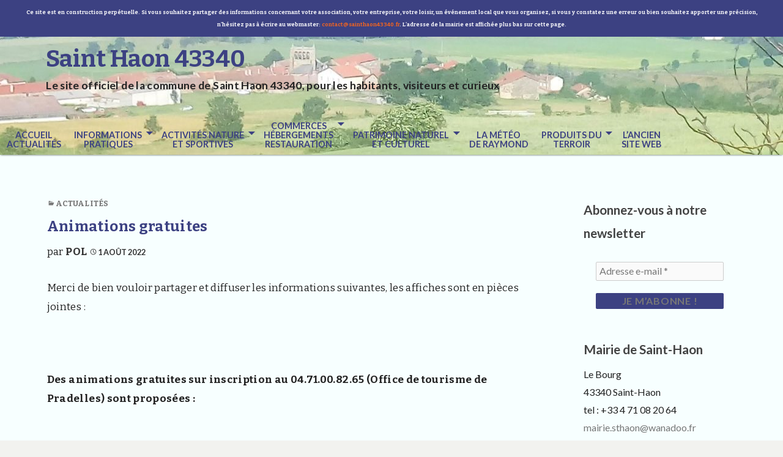

--- FILE ---
content_type: text/html; charset=UTF-8
request_url: https://sainthaon43340.fr/2022/08/01/animations-gratuites/
body_size: 13997
content:
<!DOCTYPE html>
<html lang="fr-FR">
	 <head>
		<meta charset="UTF-8">
		<meta name="viewport" content="width=device-width, initial-scale=1.0" />
		<link rel="profile" href="https://gmpg.org/xfn/11" />
				<link rel="pingback" href="https://sainthaon43340.fr/xmlrpc.php">
				<title>Animations gratuites &#8211; Saint Haon 43340</title>
<meta name='robots' content='max-image-preview:large' />
<script type="text/javascript">
/* <![CDATA[ */
window.koko_analytics = {"url":"https:\/\/sainthaon43340.fr\/wp-admin\/admin-ajax.php?action=koko_analytics_collect","site_url":"https:\/\/sainthaon43340.fr","post_id":2574,"path":"\/2022\/08\/01\/animations-gratuites\/","method":"none","use_cookie":false};
/* ]]> */
</script>
<!-- Jetpack Site Verification Tags -->
<meta name="google-site-verification" content="rntSpSPq9osTZnFiK3n14SoRsaS4vAH_-0AINXhrWL0" />
<link rel='dns-prefetch' href='//fonts.googleapis.com' />
<link rel="alternate" type="application/rss+xml" title="Saint Haon 43340 &raquo; Flux" href="https://sainthaon43340.fr/feed/" />
<link rel="alternate" type="application/rss+xml" title="Saint Haon 43340 &raquo; Flux des commentaires" href="https://sainthaon43340.fr/comments/feed/" />
<link rel="alternate" type="application/rss+xml" title="Saint Haon 43340 &raquo; Animations gratuites Flux des commentaires" href="https://sainthaon43340.fr/2022/08/01/animations-gratuites/feed/" />
<link rel="alternate" title="oEmbed (JSON)" type="application/json+oembed" href="https://sainthaon43340.fr/wp-json/oembed/1.0/embed?url=https%3A%2F%2Fsainthaon43340.fr%2F2022%2F08%2F01%2Fanimations-gratuites%2F" />
<link rel="alternate" title="oEmbed (XML)" type="text/xml+oembed" href="https://sainthaon43340.fr/wp-json/oembed/1.0/embed?url=https%3A%2F%2Fsainthaon43340.fr%2F2022%2F08%2F01%2Fanimations-gratuites%2F&#038;format=xml" />
<style id='wp-img-auto-sizes-contain-inline-css' type='text/css'>
img:is([sizes=auto i],[sizes^="auto," i]){contain-intrinsic-size:3000px 1500px}
/*# sourceURL=wp-img-auto-sizes-contain-inline-css */
</style>
<style id='wp-emoji-styles-inline-css' type='text/css'>

	img.wp-smiley, img.emoji {
		display: inline !important;
		border: none !important;
		box-shadow: none !important;
		height: 1em !important;
		width: 1em !important;
		margin: 0 0.07em !important;
		vertical-align: -0.1em !important;
		background: none !important;
		padding: 0 !important;
	}
/*# sourceURL=wp-emoji-styles-inline-css */
</style>
<style id='wp-block-library-inline-css' type='text/css'>
:root{--wp-block-synced-color:#7a00df;--wp-block-synced-color--rgb:122,0,223;--wp-bound-block-color:var(--wp-block-synced-color);--wp-editor-canvas-background:#ddd;--wp-admin-theme-color:#007cba;--wp-admin-theme-color--rgb:0,124,186;--wp-admin-theme-color-darker-10:#006ba1;--wp-admin-theme-color-darker-10--rgb:0,107,160.5;--wp-admin-theme-color-darker-20:#005a87;--wp-admin-theme-color-darker-20--rgb:0,90,135;--wp-admin-border-width-focus:2px}@media (min-resolution:192dpi){:root{--wp-admin-border-width-focus:1.5px}}.wp-element-button{cursor:pointer}:root .has-very-light-gray-background-color{background-color:#eee}:root .has-very-dark-gray-background-color{background-color:#313131}:root .has-very-light-gray-color{color:#eee}:root .has-very-dark-gray-color{color:#313131}:root .has-vivid-green-cyan-to-vivid-cyan-blue-gradient-background{background:linear-gradient(135deg,#00d084,#0693e3)}:root .has-purple-crush-gradient-background{background:linear-gradient(135deg,#34e2e4,#4721fb 50%,#ab1dfe)}:root .has-hazy-dawn-gradient-background{background:linear-gradient(135deg,#faaca8,#dad0ec)}:root .has-subdued-olive-gradient-background{background:linear-gradient(135deg,#fafae1,#67a671)}:root .has-atomic-cream-gradient-background{background:linear-gradient(135deg,#fdd79a,#004a59)}:root .has-nightshade-gradient-background{background:linear-gradient(135deg,#330968,#31cdcf)}:root .has-midnight-gradient-background{background:linear-gradient(135deg,#020381,#2874fc)}:root{--wp--preset--font-size--normal:16px;--wp--preset--font-size--huge:42px}.has-regular-font-size{font-size:1em}.has-larger-font-size{font-size:2.625em}.has-normal-font-size{font-size:var(--wp--preset--font-size--normal)}.has-huge-font-size{font-size:var(--wp--preset--font-size--huge)}.has-text-align-center{text-align:center}.has-text-align-left{text-align:left}.has-text-align-right{text-align:right}.has-fit-text{white-space:nowrap!important}#end-resizable-editor-section{display:none}.aligncenter{clear:both}.items-justified-left{justify-content:flex-start}.items-justified-center{justify-content:center}.items-justified-right{justify-content:flex-end}.items-justified-space-between{justify-content:space-between}.screen-reader-text{border:0;clip-path:inset(50%);height:1px;margin:-1px;overflow:hidden;padding:0;position:absolute;width:1px;word-wrap:normal!important}.screen-reader-text:focus{background-color:#ddd;clip-path:none;color:#444;display:block;font-size:1em;height:auto;left:5px;line-height:normal;padding:15px 23px 14px;text-decoration:none;top:5px;width:auto;z-index:100000}html :where(.has-border-color){border-style:solid}html :where([style*=border-top-color]){border-top-style:solid}html :where([style*=border-right-color]){border-right-style:solid}html :where([style*=border-bottom-color]){border-bottom-style:solid}html :where([style*=border-left-color]){border-left-style:solid}html :where([style*=border-width]){border-style:solid}html :where([style*=border-top-width]){border-top-style:solid}html :where([style*=border-right-width]){border-right-style:solid}html :where([style*=border-bottom-width]){border-bottom-style:solid}html :where([style*=border-left-width]){border-left-style:solid}html :where(img[class*=wp-image-]){height:auto;max-width:100%}:where(figure){margin:0 0 1em}html :where(.is-position-sticky){--wp-admin--admin-bar--position-offset:var(--wp-admin--admin-bar--height,0px)}@media screen and (max-width:600px){html :where(.is-position-sticky){--wp-admin--admin-bar--position-offset:0px}}

/*# sourceURL=wp-block-library-inline-css */
</style><style id='global-styles-inline-css' type='text/css'>
:root{--wp--preset--aspect-ratio--square: 1;--wp--preset--aspect-ratio--4-3: 4/3;--wp--preset--aspect-ratio--3-4: 3/4;--wp--preset--aspect-ratio--3-2: 3/2;--wp--preset--aspect-ratio--2-3: 2/3;--wp--preset--aspect-ratio--16-9: 16/9;--wp--preset--aspect-ratio--9-16: 9/16;--wp--preset--color--black: #000000;--wp--preset--color--cyan-bluish-gray: #abb8c3;--wp--preset--color--white: #ffffff;--wp--preset--color--pale-pink: #f78da7;--wp--preset--color--vivid-red: #cf2e2e;--wp--preset--color--luminous-vivid-orange: #ff6900;--wp--preset--color--luminous-vivid-amber: #fcb900;--wp--preset--color--light-green-cyan: #7bdcb5;--wp--preset--color--vivid-green-cyan: #00d084;--wp--preset--color--pale-cyan-blue: #8ed1fc;--wp--preset--color--vivid-cyan-blue: #0693e3;--wp--preset--color--vivid-purple: #9b51e0;--wp--preset--gradient--vivid-cyan-blue-to-vivid-purple: linear-gradient(135deg,rgb(6,147,227) 0%,rgb(155,81,224) 100%);--wp--preset--gradient--light-green-cyan-to-vivid-green-cyan: linear-gradient(135deg,rgb(122,220,180) 0%,rgb(0,208,130) 100%);--wp--preset--gradient--luminous-vivid-amber-to-luminous-vivid-orange: linear-gradient(135deg,rgb(252,185,0) 0%,rgb(255,105,0) 100%);--wp--preset--gradient--luminous-vivid-orange-to-vivid-red: linear-gradient(135deg,rgb(255,105,0) 0%,rgb(207,46,46) 100%);--wp--preset--gradient--very-light-gray-to-cyan-bluish-gray: linear-gradient(135deg,rgb(238,238,238) 0%,rgb(169,184,195) 100%);--wp--preset--gradient--cool-to-warm-spectrum: linear-gradient(135deg,rgb(74,234,220) 0%,rgb(151,120,209) 20%,rgb(207,42,186) 40%,rgb(238,44,130) 60%,rgb(251,105,98) 80%,rgb(254,248,76) 100%);--wp--preset--gradient--blush-light-purple: linear-gradient(135deg,rgb(255,206,236) 0%,rgb(152,150,240) 100%);--wp--preset--gradient--blush-bordeaux: linear-gradient(135deg,rgb(254,205,165) 0%,rgb(254,45,45) 50%,rgb(107,0,62) 100%);--wp--preset--gradient--luminous-dusk: linear-gradient(135deg,rgb(255,203,112) 0%,rgb(199,81,192) 50%,rgb(65,88,208) 100%);--wp--preset--gradient--pale-ocean: linear-gradient(135deg,rgb(255,245,203) 0%,rgb(182,227,212) 50%,rgb(51,167,181) 100%);--wp--preset--gradient--electric-grass: linear-gradient(135deg,rgb(202,248,128) 0%,rgb(113,206,126) 100%);--wp--preset--gradient--midnight: linear-gradient(135deg,rgb(2,3,129) 0%,rgb(40,116,252) 100%);--wp--preset--font-size--small: 13px;--wp--preset--font-size--medium: 20px;--wp--preset--font-size--large: 36px;--wp--preset--font-size--x-large: 42px;--wp--preset--spacing--20: 0.44rem;--wp--preset--spacing--30: 0.67rem;--wp--preset--spacing--40: 1rem;--wp--preset--spacing--50: 1.5rem;--wp--preset--spacing--60: 2.25rem;--wp--preset--spacing--70: 3.38rem;--wp--preset--spacing--80: 5.06rem;--wp--preset--shadow--natural: 6px 6px 9px rgba(0, 0, 0, 0.2);--wp--preset--shadow--deep: 12px 12px 50px rgba(0, 0, 0, 0.4);--wp--preset--shadow--sharp: 6px 6px 0px rgba(0, 0, 0, 0.2);--wp--preset--shadow--outlined: 6px 6px 0px -3px rgb(255, 255, 255), 6px 6px rgb(0, 0, 0);--wp--preset--shadow--crisp: 6px 6px 0px rgb(0, 0, 0);}:where(.is-layout-flex){gap: 0.5em;}:where(.is-layout-grid){gap: 0.5em;}body .is-layout-flex{display: flex;}.is-layout-flex{flex-wrap: wrap;align-items: center;}.is-layout-flex > :is(*, div){margin: 0;}body .is-layout-grid{display: grid;}.is-layout-grid > :is(*, div){margin: 0;}:where(.wp-block-columns.is-layout-flex){gap: 2em;}:where(.wp-block-columns.is-layout-grid){gap: 2em;}:where(.wp-block-post-template.is-layout-flex){gap: 1.25em;}:where(.wp-block-post-template.is-layout-grid){gap: 1.25em;}.has-black-color{color: var(--wp--preset--color--black) !important;}.has-cyan-bluish-gray-color{color: var(--wp--preset--color--cyan-bluish-gray) !important;}.has-white-color{color: var(--wp--preset--color--white) !important;}.has-pale-pink-color{color: var(--wp--preset--color--pale-pink) !important;}.has-vivid-red-color{color: var(--wp--preset--color--vivid-red) !important;}.has-luminous-vivid-orange-color{color: var(--wp--preset--color--luminous-vivid-orange) !important;}.has-luminous-vivid-amber-color{color: var(--wp--preset--color--luminous-vivid-amber) !important;}.has-light-green-cyan-color{color: var(--wp--preset--color--light-green-cyan) !important;}.has-vivid-green-cyan-color{color: var(--wp--preset--color--vivid-green-cyan) !important;}.has-pale-cyan-blue-color{color: var(--wp--preset--color--pale-cyan-blue) !important;}.has-vivid-cyan-blue-color{color: var(--wp--preset--color--vivid-cyan-blue) !important;}.has-vivid-purple-color{color: var(--wp--preset--color--vivid-purple) !important;}.has-black-background-color{background-color: var(--wp--preset--color--black) !important;}.has-cyan-bluish-gray-background-color{background-color: var(--wp--preset--color--cyan-bluish-gray) !important;}.has-white-background-color{background-color: var(--wp--preset--color--white) !important;}.has-pale-pink-background-color{background-color: var(--wp--preset--color--pale-pink) !important;}.has-vivid-red-background-color{background-color: var(--wp--preset--color--vivid-red) !important;}.has-luminous-vivid-orange-background-color{background-color: var(--wp--preset--color--luminous-vivid-orange) !important;}.has-luminous-vivid-amber-background-color{background-color: var(--wp--preset--color--luminous-vivid-amber) !important;}.has-light-green-cyan-background-color{background-color: var(--wp--preset--color--light-green-cyan) !important;}.has-vivid-green-cyan-background-color{background-color: var(--wp--preset--color--vivid-green-cyan) !important;}.has-pale-cyan-blue-background-color{background-color: var(--wp--preset--color--pale-cyan-blue) !important;}.has-vivid-cyan-blue-background-color{background-color: var(--wp--preset--color--vivid-cyan-blue) !important;}.has-vivid-purple-background-color{background-color: var(--wp--preset--color--vivid-purple) !important;}.has-black-border-color{border-color: var(--wp--preset--color--black) !important;}.has-cyan-bluish-gray-border-color{border-color: var(--wp--preset--color--cyan-bluish-gray) !important;}.has-white-border-color{border-color: var(--wp--preset--color--white) !important;}.has-pale-pink-border-color{border-color: var(--wp--preset--color--pale-pink) !important;}.has-vivid-red-border-color{border-color: var(--wp--preset--color--vivid-red) !important;}.has-luminous-vivid-orange-border-color{border-color: var(--wp--preset--color--luminous-vivid-orange) !important;}.has-luminous-vivid-amber-border-color{border-color: var(--wp--preset--color--luminous-vivid-amber) !important;}.has-light-green-cyan-border-color{border-color: var(--wp--preset--color--light-green-cyan) !important;}.has-vivid-green-cyan-border-color{border-color: var(--wp--preset--color--vivid-green-cyan) !important;}.has-pale-cyan-blue-border-color{border-color: var(--wp--preset--color--pale-cyan-blue) !important;}.has-vivid-cyan-blue-border-color{border-color: var(--wp--preset--color--vivid-cyan-blue) !important;}.has-vivid-purple-border-color{border-color: var(--wp--preset--color--vivid-purple) !important;}.has-vivid-cyan-blue-to-vivid-purple-gradient-background{background: var(--wp--preset--gradient--vivid-cyan-blue-to-vivid-purple) !important;}.has-light-green-cyan-to-vivid-green-cyan-gradient-background{background: var(--wp--preset--gradient--light-green-cyan-to-vivid-green-cyan) !important;}.has-luminous-vivid-amber-to-luminous-vivid-orange-gradient-background{background: var(--wp--preset--gradient--luminous-vivid-amber-to-luminous-vivid-orange) !important;}.has-luminous-vivid-orange-to-vivid-red-gradient-background{background: var(--wp--preset--gradient--luminous-vivid-orange-to-vivid-red) !important;}.has-very-light-gray-to-cyan-bluish-gray-gradient-background{background: var(--wp--preset--gradient--very-light-gray-to-cyan-bluish-gray) !important;}.has-cool-to-warm-spectrum-gradient-background{background: var(--wp--preset--gradient--cool-to-warm-spectrum) !important;}.has-blush-light-purple-gradient-background{background: var(--wp--preset--gradient--blush-light-purple) !important;}.has-blush-bordeaux-gradient-background{background: var(--wp--preset--gradient--blush-bordeaux) !important;}.has-luminous-dusk-gradient-background{background: var(--wp--preset--gradient--luminous-dusk) !important;}.has-pale-ocean-gradient-background{background: var(--wp--preset--gradient--pale-ocean) !important;}.has-electric-grass-gradient-background{background: var(--wp--preset--gradient--electric-grass) !important;}.has-midnight-gradient-background{background: var(--wp--preset--gradient--midnight) !important;}.has-small-font-size{font-size: var(--wp--preset--font-size--small) !important;}.has-medium-font-size{font-size: var(--wp--preset--font-size--medium) !important;}.has-large-font-size{font-size: var(--wp--preset--font-size--large) !important;}.has-x-large-font-size{font-size: var(--wp--preset--font-size--x-large) !important;}
/*# sourceURL=global-styles-inline-css */
</style>

<style id='classic-theme-styles-inline-css' type='text/css'>
/*! This file is auto-generated */
.wp-block-button__link{color:#fff;background-color:#32373c;border-radius:9999px;box-shadow:none;text-decoration:none;padding:calc(.667em + 2px) calc(1.333em + 2px);font-size:1.125em}.wp-block-file__button{background:#32373c;color:#fff;text-decoration:none}
/*# sourceURL=/wp-includes/css/classic-themes.min.css */
</style>
<link rel='stylesheet' id='simple-banner-style-css' href='https://sainthaon43340.fr/wp-content/plugins/simple-banner/simple-banner.css?ver=3.1.2' type='text/css' media='all' />
<link rel='stylesheet' id='femina-fonts-css' href='https://fonts.googleapis.com/css?family=Lato%3A300italic%2C400italic%2C700italic%2C900italic%2C300%2C400%2C700%2C900%7CBitter%3A400italic%2C400%2C700%7CInconsolata%3A400%2C700%7CHappy+Monkey%3A400&#038;subset=latin%2Clatin-ext' type='text/css' media='all' />
<link rel='stylesheet' id='genericons-css' href='https://sainthaon43340.fr/wp-content/plugins/jetpack/_inc/genericons/genericons/genericons.css?ver=3.1' type='text/css' media='all' />
<link rel='stylesheet' id='femina-style-css' href='https://sainthaon43340.fr/wp-content/themes/femina/style.css?ver=6.9' type='text/css' media='all' />
<script type="text/javascript" src="https://sainthaon43340.fr/wp-includes/js/jquery/jquery.min.js?ver=3.7.1" id="jquery-core-js"></script>
<script type="text/javascript" src="https://sainthaon43340.fr/wp-includes/js/jquery/jquery-migrate.min.js?ver=3.4.1" id="jquery-migrate-js"></script>
<script type="text/javascript" id="simple-banner-script-js-before">
/* <![CDATA[ */
const simpleBannerScriptParams = {"pro_version_enabled":"","debug_mode":false,"id":2574,"version":"3.1.2","banner_params":[{"hide_simple_banner":"no","simple_banner_prepend_element":false,"simple_banner_position":"","header_margin":"0","header_padding":"0","wp_body_open_enabled":false,"wp_body_open":true,"simple_banner_z_index":false,"simple_banner_text":"<small>Ce site est en construction perp\u00e9tuelle. Si vous souhaitez partager des informations concernant votre association, votre entreprise, votre loisir, un \u00e9v\u00e9nement local que vous organisez, si vous y constatez une erreur ou bien souhaitez apporter une pr\u00e9cision, n'h\u00e9sitez pas \u00e0 \u00e9crire au webmaster: <a href=\"mailto:contact@sainthaon43340.fr\">contact@sainthaon43340.fr<\/a>. L'adresse de la mairie est affich\u00e9e plus bas sur cette page.<\/small>","disabled_on_current_page":false,"disabled_pages_array":[],"is_current_page_a_post":true,"disabled_on_posts":false,"simple_banner_disabled_page_paths":false,"simple_banner_font_size":false,"simple_banner_color":"#3c4182","simple_banner_text_color":"","simple_banner_link_color":"","simple_banner_close_color":false,"simple_banner_custom_css":"font-size: 11px;","simple_banner_scrolling_custom_css":false,"simple_banner_text_custom_css":false,"simple_banner_button_css":false,"site_custom_css":"","keep_site_custom_css":"","site_custom_js":"","keep_site_custom_js":"","close_button_enabled":false,"close_button_expiration":false,"close_button_cookie_set":false,"current_date":{"date":"2026-01-14 10:50:13.195393","timezone_type":3,"timezone":"UTC"},"start_date":{"date":"2026-01-14 10:50:13.195398","timezone_type":3,"timezone":"UTC"},"end_date":{"date":"2026-01-14 10:50:13.195401","timezone_type":3,"timezone":"UTC"},"simple_banner_start_after_date":false,"simple_banner_remove_after_date":false,"simple_banner_insert_inside_element":false}]}
//# sourceURL=simple-banner-script-js-before
/* ]]> */
</script>
<script type="text/javascript" src="https://sainthaon43340.fr/wp-content/plugins/simple-banner/simple-banner.js?ver=3.1.2" id="simple-banner-script-js"></script>
<link rel="https://api.w.org/" href="https://sainthaon43340.fr/wp-json/" /><link rel="alternate" title="JSON" type="application/json" href="https://sainthaon43340.fr/wp-json/wp/v2/posts/2574" /><link rel="EditURI" type="application/rsd+xml" title="RSD" href="https://sainthaon43340.fr/xmlrpc.php?rsd" />
<meta name="generator" content="WordPress 6.9" />
<link rel="canonical" href="https://sainthaon43340.fr/2022/08/01/animations-gratuites/" />
<link rel='shortlink' href='https://sainthaon43340.fr/?p=2574' />
<style id="simple-banner-header-margin" type="text/css">header{margin-top:0;}</style><style id="simple-banner-header-padding" type="text/css" >header{padding-top:0;}</style><style id="simple-banner-background-color" type="text/css">.simple-banner{background:#3c4182;}</style><style id="simple-banner-text-color" type="text/css">.simple-banner .simple-banner-text{color: #ffffff;}</style><style id="simple-banner-link-color" type="text/css">.simple-banner .simple-banner-text a{color:#f16521;}</style><style id="simple-banner-z-index" type="text/css">.simple-banner{z-index: 99999;}</style><style id="simple-banner-custom-css" type="text/css">.simple-banner{font-size: 11px;}</style><style id="simple-banner-site-custom-css-dummy" type="text/css"></style><script id="simple-banner-site-custom-js-dummy" type="text/javascript"></script>	<style type="text/css" id="femina-header-css">
			.home-link {
			display: block;
			padding-left: 0.7em;
		} 
		.site-header {
		background: url(https://sainthaon43340.fr/wp-content/uploads/2020/04/cropped-photos-tel-janvier-2020-169-Grand.jpg) no-repeat scroll top;
		background-size: 1920px auto;
	}
	@media (max-width: 767px) {
		.site-header {
			background-size: 768px auto;
		}
	}
	@media (max-width: 359px) {
		.site-header {
			background-size: 360px auto;
		}
	}
	.site-title {
		color: #3c4182;
	}
	</style>
<style type="text/css" id="custom-background-css">
body.custom-background { background-color: #f7ffff; }
</style>
	<link rel="icon" href="https://sainthaon43340.fr/wp-content/uploads/2020/04/cropped-lentillzerjkdfcge-2-150x150.jpg" sizes="32x32" />
<link rel="icon" href="https://sainthaon43340.fr/wp-content/uploads/2020/04/cropped-lentillzerjkdfcge-2-300x300.jpg" sizes="192x192" />
<link rel="apple-touch-icon" href="https://sainthaon43340.fr/wp-content/uploads/2020/04/cropped-lentillzerjkdfcge-2-300x300.jpg" />
<meta name="msapplication-TileImage" content="https://sainthaon43340.fr/wp-content/uploads/2020/04/cropped-lentillzerjkdfcge-2-300x300.jpg" />
	<link rel='stylesheet' id='pdfemb_embed_pdf_css-css' href='https://sainthaon43340.fr/wp-content/plugins/pdf-embedder/assets/css/pdfemb.min.css?ver=4.9.2' type='text/css' media='all' />
<link rel='stylesheet' id='mailpoet_public-css' href='https://sainthaon43340.fr/wp-content/plugins/mailpoet/assets/dist/css/mailpoet-public.b1f0906e.css?ver=6.9' type='text/css' media='all' />
</head>
	<body data-rsssl=1 class="wp-singular post-template-default single single-post postid-2574 single-format-standard custom-background wp-embed-responsive wp-theme-femina group-blog" >
				<div id="container">
			<header id="masthead" class="site-header" role="banner">
				<a class="screen-reader-text skip-link" href="#main-content">Aller au contenu principal</a>
				<a class="screen-reader-text skip-link" href="#sidebar-widget-areas">Aller à la barre latérale</a>
			
				<div id="pre-menu">
								</div>
				<div id="site-identity">
							<a class="home-link" href="https://sainthaon43340.fr/" title="Saint Haon 43340" rel="home">
						<h1 class="site-title">Saint Haon 43340</h1>
						<h2 class="site-description">Le site officiel de la commune de Saint Haon 43340, pour les habitants, visiteurs et curieux</h2>
					</a> 

						</div><!--/site-identity-->
				<button id="nav-button" class="menu-toggle" role="navigation button">Menu</button>

				<div id="navigation">
					<nav id="main-menu" class="site-navigation primary-navigation" role="navigation" aria-label="Menu principal">
						<ul id="primary-menu" class="menu"><li id="menu-item-22" class="menu-item menu-item-type-taxonomy menu-item-object-category current-post-ancestor current-menu-parent current-post-parent menu-item-22"><a href="https://sainthaon43340.fr/category/actu/"><center>Accueil<br>Actualités</center></a></li>
<li id="menu-item-16" class="menu-item menu-item-type-taxonomy menu-item-object-category menu-item-has-children menu-item-16"><a href="https://sainthaon43340.fr/category/habitants/"><center>Informations<br>Pratiques</center></a>
<ul class="sub-menu">
	<li id="menu-item-117" class="menu-item menu-item-type-post_type menu-item-object-page menu-item-117"><a href="https://sainthaon43340.fr/geographie-et-demographie/">Géographie et démographie</a></li>
	<li id="menu-item-126" class="menu-item menu-item-type-post_type menu-item-object-page menu-item-has-children menu-item-126"><a href="https://sainthaon43340.fr/la-municipalite/">La municipalité</a>
	<ul class="sub-menu">
		<li id="menu-item-167" class="menu-item menu-item-type-post_type menu-item-object-post menu-item-167"><a href="https://sainthaon43340.fr/2020/04/08/lequipe-municipale/">L’équipe municipale</a></li>
		<li id="menu-item-120" class="menu-item menu-item-type-post_type menu-item-object-page menu-item-120"><a href="https://sainthaon43340.fr/les-arretes/">Les arrêtés</a></li>
		<li id="menu-item-107" class="menu-item menu-item-type-post_type menu-item-object-page menu-item-107"><a href="https://sainthaon43340.fr/etat-civil/">Etat civil</a></li>
		<li id="menu-item-110" class="menu-item menu-item-type-post_type menu-item-object-page menu-item-110"><a href="https://sainthaon43340.fr/eau/">Eau</a></li>
		<li id="menu-item-113" class="menu-item menu-item-type-post_type menu-item-object-page menu-item-113"><a href="https://sainthaon43340.fr/deneigement/">Déneigement</a></li>
	</ul>
</li>
	<li id="menu-item-437" class="menu-item menu-item-type-post_type menu-item-object-page menu-item-437"><a href="https://sainthaon43340.fr/la-communaute-de-commune/">La Communauté de Commune</a></li>
	<li id="menu-item-436" class="menu-item menu-item-type-post_type menu-item-object-page menu-item-436"><a href="https://sainthaon43340.fr/location-de-la-salle-communale/">Salle communale</a></li>
	<li id="menu-item-135" class="menu-item menu-item-type-post_type menu-item-object-page menu-item-135"><a href="https://sainthaon43340.fr/les-entreprises/">Les entreprises</a></li>
	<li id="menu-item-138" class="menu-item menu-item-type-post_type menu-item-object-page menu-item-138"><a href="https://sainthaon43340.fr/la-vie-associative/">La vie associative</a></li>
	<li id="menu-item-141" class="menu-item menu-item-type-post_type menu-item-object-page menu-item-141"><a href="https://sainthaon43340.fr/numeros-utiles/">Numéros et Liens utiles</a></li>
</ul>
</li>
<li id="menu-item-11" class="menu-item menu-item-type-taxonomy menu-item-object-category menu-item-has-children menu-item-11"><a href="https://sainthaon43340.fr/category/activite/"><center>Activités Nature<br>et Sportives</center></a>
<ul class="sub-menu">
	<li id="menu-item-308" class="menu-item menu-item-type-post_type menu-item-object-page menu-item-308"><a href="https://sainthaon43340.fr/balades-a-pieds-en-vtt/">Balades à pieds, en VTT…</a></li>
	<li id="menu-item-171" class="menu-item menu-item-type-post_type menu-item-object-page menu-item-171"><a href="https://sainthaon43340.fr/brame-du-cerf/">Écouter le brame du cerf</a></li>
	<li id="menu-item-172" class="menu-item menu-item-type-post_type menu-item-object-page menu-item-172"><a href="https://sainthaon43340.fr/kayak-sur-lallier/">Kayak sur l’Allier</a></li>
	<li id="menu-item-173" class="menu-item menu-item-type-post_type menu-item-object-page menu-item-173"><a href="https://sainthaon43340.fr/observations-ornithologiques/">Observations ornithologiques</a></li>
	<li id="menu-item-174" class="menu-item menu-item-type-post_type menu-item-object-page menu-item-174"><a href="https://sainthaon43340.fr/parapente/">Parapente</a></li>
	<li id="menu-item-175" class="menu-item menu-item-type-post_type menu-item-object-page menu-item-175"><a href="https://sainthaon43340.fr/peche/">Pêche</a></li>
	<li id="menu-item-176" class="menu-item menu-item-type-post_type menu-item-object-page menu-item-176"><a href="https://sainthaon43340.fr/vtt/">VTT</a></li>
</ul>
</li>
<li id="menu-item-14" class="menu-item menu-item-type-taxonomy menu-item-object-category menu-item-has-children menu-item-14"><a href="https://sainthaon43340.fr/category/hebergements/"><center>Commerces<br>Hébergements<br>Restauration</center></a>
<ul class="sub-menu">
	<li id="menu-item-129" class="menu-item menu-item-type-post_type menu-item-object-page menu-item-129"><a href="https://sainthaon43340.fr/la-tournee-du-boulanger/">La tournée du boulanger</a></li>
	<li id="menu-item-194" class="menu-item menu-item-type-post_type menu-item-object-page menu-item-194"><a href="https://sainthaon43340.fr/le-foirail/">Le Foirail, hôtel restaurant</a></li>
	<li id="menu-item-193" class="menu-item menu-item-type-post_type menu-item-object-page menu-item-193"><a href="https://sainthaon43340.fr/bar-tabac-depot-gaz/">Bar Tabac Dépôt Gaz</a></li>
	<li id="menu-item-192" class="menu-item menu-item-type-post_type menu-item-object-page menu-item-192"><a href="https://sainthaon43340.fr/camping-eaux-vives/">Camping Eaux vives</a></li>
	<li id="menu-item-560" class="menu-item menu-item-type-taxonomy menu-item-object-category menu-item-560"><a href="https://sainthaon43340.fr/category/gites/">Gîtes</a></li>
</ul>
</li>
<li id="menu-item-15" class="menu-item menu-item-type-taxonomy menu-item-object-category menu-item-has-children menu-item-15"><a href="https://sainthaon43340.fr/category/sites-remarquables/"><center>Patrimoine naturel<br>et culturel</center></a>
<ul class="sub-menu">
	<li id="menu-item-288" class="menu-item menu-item-type-taxonomy menu-item-object-category menu-item-288"><a href="https://sainthaon43340.fr/category/les-artistes/">Les artistes</a></li>
	<li id="menu-item-177" class="menu-item menu-item-type-post_type menu-item-object-page menu-item-177"><a href="https://sainthaon43340.fr/croix-de-st-haon/">Le petit patrimoine</a></li>
	<li id="menu-item-178" class="menu-item menu-item-type-post_type menu-item-object-page menu-item-178"><a href="https://sainthaon43340.fr/leglise-du-bourg/">L’église du bourg</a></li>
	<li id="menu-item-408" class="menu-item menu-item-type-post_type menu-item-object-page menu-item-408"><a href="https://sainthaon43340.fr/le-viaduc-de-chapeauroux-ou-viaduc-du-nouveau-monde/">Le viaduc de Chapeauroux, ou viaduc du Nouveau Monde</a></li>
	<li id="menu-item-395" class="menu-item menu-item-type-post_type menu-item-object-page menu-item-395"><a href="https://sainthaon43340.fr/le-chateau-de-rochefort/">Le château de Rochefort</a></li>
	<li id="menu-item-179" class="menu-item menu-item-type-post_type menu-item-object-page menu-item-179"><a href="https://sainthaon43340.fr/la-foret/">La nature, forêt, prairies…</a></li>
	<li id="menu-item-399" class="menu-item menu-item-type-post_type menu-item-object-page menu-item-399"><a href="https://sainthaon43340.fr/lallier/">L’Allier</a></li>
	<li id="menu-item-313" class="menu-item menu-item-type-post_type menu-item-object-page menu-item-313"><a href="https://sainthaon43340.fr/cirque-de-basalte/">Le cirque de basalte</a></li>
</ul>
</li>
<li id="menu-item-43" class="menu-item menu-item-type-custom menu-item-object-custom menu-item-43"><a href="http://www.meteo43sainthaon.fr/"><center>La météo<br>de Raymond</center></a></li>
<li id="menu-item-87" class="menu-item menu-item-type-taxonomy menu-item-object-category menu-item-has-children menu-item-87"><a href="https://sainthaon43340.fr/category/terroir/"><center>Produits du<br>terroir</center></a>
<ul class="sub-menu">
	<li id="menu-item-496" class="menu-item menu-item-type-post_type menu-item-object-page menu-item-496"><a href="https://sainthaon43340.fr/2020/05/04/saint-haon-sur-un-plateau/">Saint Haon sur un plateau</a></li>
	<li id="menu-item-181" class="menu-item menu-item-type-post_type menu-item-object-page menu-item-181"><a href="https://sainthaon43340.fr/la-lentille-du-puy/">La lentille du Puy</a></li>
	<li id="menu-item-182" class="menu-item menu-item-type-post_type menu-item-object-page menu-item-182"><a href="https://sainthaon43340.fr/les-produits-laitiers/">Les produits laitiers</a></li>
	<li id="menu-item-180" class="menu-item menu-item-type-post_type menu-item-object-page menu-item-180"><a href="https://sainthaon43340.fr/la-dentelle/">La dentelle</a></li>
</ul>
</li>
<li id="menu-item-26" class="menu-item menu-item-type-custom menu-item-object-custom menu-item-26"><a href="https://sainthaon43340.fr/old"><center>L&rsquo;ancien<br>site web</center></a></li>
</ul>					</nav><!--main-menu-->

				
				
				</div><!--/navigation--> 
			</header><!--/header-->
			<main id="main" role="main">





<div id="main-content" >
	<article id="post-2574" class="post-2574 post type-post status-publish format-standard has-post-thumbnail hentry category-actu">
	<header class="entry-header">
	<div class="entry-meta"><span class="cat-links"><span class="genericon genericon-category" aria-hidden="true"></span><a href="https://sainthaon43340.fr/category/actu/" rel="category tag">Actualités</a></span></div>	<h1 class="entry-title"><a href="https://sainthaon43340.fr/2022/08/01/animations-gratuites/" rel="bookmark">Animations gratuites</a></h1>	
		<span class="byline">
		par <a href="https://sainthaon43340.fr/author/pol/" class="entry-author" rel="author">pol</a>		</span><!-- .byline -->
		<span class="entry-meta">
		<a href="https://sainthaon43340.fr/2022/08/01/" rel="bookmark" class="entry-date"><span class="genericon genericon-time" aria-hidden="true"></span><time datetime="2022-08-01T14:14:50+02:00">1 août 2022</time></a>		</span><!-- .entry-meta -->
	</header><!-- .entry-header -->
		<div class="entry-excerpt">
		</div>
	
	<div class="entry-content">
		<div>
<p class="v1MsoNormal">Merci de bien vouloir partager et diffuser les informations suivantes, les affiches sont en pièces jointes :</p>
</div>
<div>
<p class="v1MsoNormal">&nbsp;</p>
</div>
<div>
<p class="v1MsoNormal"><b>Des&nbsp;<span class="v1gmail-il">animations</span>&nbsp;gratuites sur inscription au 04.71.00.82.65 (Office de tourisme de Pradelles) sont proposées :</b></p>
</div>
<div>
<p class="v1MsoNormal">&nbsp;</p>
</div>
<div>
<p class="v1MsoNormal"><b>&#8211; Mardi 2 août 2022 &#8211; 17h00 &#8211; Devant l&rsquo;église d&rsquo;Arlempdes</b></p>
</div>
<div>
<p class="v1MsoNormal"><b>Les flâneries du Pays d&rsquo;Art et d&rsquo;Histoire</b></p>
</div>
<div>
<p class="v1MsoNormal">Partez à la découverte d&rsquo;Arlempdes, l&rsquo;un des plus beaux villages de France en compagnie d&rsquo;un guide du Pays d&rsquo;Art et d&rsquo;Histoire du Haut-Allier</p>
</div>
<div>
<p class="v1MsoNormal">&nbsp;</p>
</div>
<div>
<p class="v1MsoNormal"><b>&#8211; Jeudi 4 août 2022 &#8211; 21h00 &#8211; Devant l&rsquo;église d&rsquo;Alleyras</b></p>
</div>
<div>
<p class="v1MsoNormal"><b>Animaux nocturnes et ciel étoilé</b></p>
</div>
<div>
<p class="v1MsoNormal">Profitez des derniers moments de la journée pour partir à la rencontre d&rsquo;animaux nocturnes sous un ciel d&rsquo;été avec l&rsquo;association Les Pieds à Terre.</p>
</div>
<div>
<p class="v1MsoNormal">&nbsp;</p>
</div>
<div>
<div>
<p class="v1MsoNormal"><b>&#8211; Vendredi 5 août 2022 &#8211; 17h00 &#8211; Devant l&rsquo;office de tourisme de Pradelles</b></p>
</div>
<div>
<p class="v1MsoNormal"><b>Les flâneries du Pays d&rsquo;Art et d&rsquo;Histoire</b></p>
</div>
<div>
<p class="v1MsoNormal">Partez à la découverte de Pradelles, l&rsquo;un des plus beaux villages de France en compagnie d&rsquo;un guide du Pays d&rsquo;Art et d&rsquo;Histoire du Haut-Allier</p>
</div>
<p><a href="https://sainthaon43340.fr/wp-content/uploads/2022/08/Animaux-et-ciel-etoile-04-08-1.pdf" class="pdfemb-viewer" style="" data-width="max" data-height="max" data-toolbar="bottom" data-toolbar-fixed="off">Animaux et ciel étoilé - 04-08 (1)</a> <a href="https://sainthaon43340.fr/wp-content/uploads/2022/08/FlaneriesArlempdes.pdf" class="pdfemb-viewer" style="" data-width="max" data-height="max" data-toolbar="bottom" data-toolbar-fixed="off">FlaneriesArlempdes</a> <a href="https://sainthaon43340.fr/wp-content/uploads/2022/08/FlaneriesPradelles.pdf" class="pdfemb-viewer" style="" data-width="max" data-height="max" data-toolbar="bottom" data-toolbar-fixed="off">FlaneriesPradelles</a></p>
</div>
      
	</div><!-- .entry-content -->
	<footer class="entry-footer">       
		<p class="written-by">Cet article a été écrit par <a href="https://sainthaon43340.fr/author/pol/">pol</a></p>	</footer><!-- .entry-footer -->

	<nav class="navigation post-navigation" aria-label="Publications">
		<h2 class="screen-reader-text">Navigation de l’article</h2>
		<div class="nav-links"><div class="nav-previous"><a href="https://sainthaon43340.fr/2022/07/28/animations-du-pays-de-cayres-pradelles-2/" rel="prev"><span class="genericon genericon-previous" aria-hidden="true"></span> <span class="screen-reader-text">Article précédent :</span> <span class="post-title">Animations du Pays de Cayres &#8211; Pradelles</span></a></div><div class="nav-next"><a href="https://sainthaon43340.fr/2022/08/01/repas-de-lus-landos-football/" rel="next"><span class="post-title">Repas de l&rsquo;US Landos Football</span><span class="screen-reader-text">Article suivant :</span> <span class="genericon genericon-next" aria-hidden="true"></span> </a></div></div>
	</nav></article><!-- #post-## -->

</div><!--/main-content-->

<div id="sidebar-widget-areas" class="sidebar-widget-areas" role="complementary">

	<div id="primary-sidebar" class="widget-area sidebar" role="complementary">
		      <aside id="mailpoet_form-2" class="widget widget_mailpoet_form">
  
      <h2 class="widget-title">Abonnez-vous à notre newsletter</h2>
  
  <div class="
    mailpoet_form_popup_overlay
      "></div>
  <div
    id="mailpoet_form_1"
    class="
      mailpoet_form
      mailpoet_form_widget
      mailpoet_form_position_
      mailpoet_form_animation_
    "
      >

    <style type="text/css">
     #mailpoet_form_1 .mailpoet_form {  }
#mailpoet_form_1 .mailpoet_column_with_background { padding: 10px; }
#mailpoet_form_1 .mailpoet_form_column:not(:first-child) { margin-left: 20px; }
#mailpoet_form_1 .mailpoet_paragraph { line-height: 20px; margin-bottom: 20px; }
#mailpoet_form_1 .mailpoet_segment_label, #mailpoet_form_1 .mailpoet_text_label, #mailpoet_form_1 .mailpoet_textarea_label, #mailpoet_form_1 .mailpoet_select_label, #mailpoet_form_1 .mailpoet_radio_label, #mailpoet_form_1 .mailpoet_checkbox_label, #mailpoet_form_1 .mailpoet_list_label, #mailpoet_form_1 .mailpoet_date_label { display: block; font-weight: normal; }
#mailpoet_form_1 .mailpoet_text, #mailpoet_form_1 .mailpoet_textarea, #mailpoet_form_1 .mailpoet_select, #mailpoet_form_1 .mailpoet_date_month, #mailpoet_form_1 .mailpoet_date_day, #mailpoet_form_1 .mailpoet_date_year, #mailpoet_form_1 .mailpoet_date { display: block; }
#mailpoet_form_1 .mailpoet_text, #mailpoet_form_1 .mailpoet_textarea { width: 200px; }
#mailpoet_form_1 .mailpoet_checkbox {  }
#mailpoet_form_1 .mailpoet_submit {  }
#mailpoet_form_1 .mailpoet_divider {  }
#mailpoet_form_1 .mailpoet_message {  }
#mailpoet_form_1 .mailpoet_form_loading { width: 30px; text-align: center; line-height: normal; }
#mailpoet_form_1 .mailpoet_form_loading > span { width: 5px; height: 5px; background-color: #5b5b5b; }#mailpoet_form_1{border-radius: 0px;text-align: left;}#mailpoet_form_1 form.mailpoet_form {padding: 20px;}#mailpoet_form_1{width: 100%;}#mailpoet_form_1 .mailpoet_message {margin: 0; padding: 0 20px;}#mailpoet_form_1 .mailpoet_paragraph.last {margin-bottom: 0} @media (max-width: 500px) {#mailpoet_form_1 {background-image: none;}} @media (min-width: 500px) {#mailpoet_form_1 .last .mailpoet_paragraph:last-child {margin-bottom: 0}}  @media (max-width: 500px) {#mailpoet_form_1 .mailpoet_form_column:last-child .mailpoet_paragraph:last-child {margin-bottom: 0}} 
    </style>

    <form
      target="_self"
      method="post"
      action="https://sainthaon43340.fr/wp-admin/admin-post.php?action=mailpoet_subscription_form"
      class="mailpoet_form mailpoet_form_form mailpoet_form_widget"
      novalidate
      data-delay=""
      data-exit-intent-enabled=""
      data-font-family=""
      data-cookie-expiration-time=""
    >
      <input type="hidden" name="data[form_id]" value="1" />
      <input type="hidden" name="token" value="47608260cc" />
      <input type="hidden" name="api_version" value="v1" />
      <input type="hidden" name="endpoint" value="subscribers" />
      <input type="hidden" name="mailpoet_method" value="subscribe" />

      <label class="mailpoet_hp_email_label" style="display: none !important;">Veuillez laisser ce champ vide<input type="email" name="data[email]"/></label><div class="mailpoet_paragraph "><input type="email" autocomplete="email" class="mailpoet_text" id="form_email_1" name="data[form_field_Yzk0NTQ1ZjZkM2I1X2VtYWls]" title="Adresse e-mail" value="" style="width:100%;box-sizing:border-box;padding:5px;margin: 0 auto 0 0;" data-automation-id="form_email"  placeholder="Adresse e-mail *" aria-label="Adresse e-mail *" data-parsley-errors-container=".mailpoet_error_lllyj" data-parsley-required="true" required aria-required="true" data-parsley-minlength="6" data-parsley-maxlength="150" data-parsley-type-message="Cette valeur doit être un e-mail valide." data-parsley-required-message="Ce champ est nécessaire."/><span class="mailpoet_error_lllyj"></span></div>
<div class="mailpoet_paragraph "><input type="submit" class="mailpoet_submit" value="Je m’abonne !" data-automation-id="subscribe-submit-button" style="width:100%;box-sizing:border-box;padding:5px;margin: 0 auto 0 0;border-color:transparent;" /><span class="mailpoet_form_loading"><span class="mailpoet_bounce1"></span><span class="mailpoet_bounce2"></span><span class="mailpoet_bounce3"></span></span></div>

      <div class="mailpoet_message">
        <p class="mailpoet_validate_success"
                style="display:none;"
                >Vérifiez votre boite de réception ou votre répertoire d’indésirables pour confirmer votre abonnement.
        </p>
        <p class="mailpoet_validate_error"
                style="display:none;"
                >        </p>
      </div>
    </form>

      </div>

      </aside>
  <aside id="custom_html-3" class="widget_text widget widget_custom_html"><h2 class="widget-title">Mairie de Saint-Haon</h2><div class="textwidget custom-html-widget">Le Bourg<br>
43340 Saint-Haon<br>
tel : +33 4 71 08 20 64<br>
<a href="mailto:mairie.sthaon@wanadoo.fr">mairie.sthaon@wanadoo.fr</a><br>
<a href="https://www.sainthaon43340.fr">https://www.sainthaon43340.fr</a><br>
Horaires : lundi, mardi, jeudi<br> et vendredi de 8h15 à 12h</div></aside><aside id="media_image-2" class="widget widget_media_image"><a href="http://www.ccpcp.fr/"><img width="308" height="170" src="https://sainthaon43340.fr/wp-content/uploads/2020/06/logo_header-cc.png" class="image wp-image-547  attachment-full size-full" alt="" style="max-width: 100%; height: auto;" decoding="async" loading="lazy" srcset="https://sainthaon43340.fr/wp-content/uploads/2020/06/logo_header-cc.png 308w, https://sainthaon43340.fr/wp-content/uploads/2020/06/logo_header-cc-300x166.png 300w" sizes="auto, (max-width: 308px) 100vw, 308px" data-attachment-id="547" data-permalink="https://sainthaon43340.fr/logo_header-cc/" data-orig-file="https://sainthaon43340.fr/wp-content/uploads/2020/06/logo_header-cc.png" data-orig-size="308,170" data-comments-opened="0" data-image-meta="{&quot;aperture&quot;:&quot;0&quot;,&quot;credit&quot;:&quot;&quot;,&quot;camera&quot;:&quot;&quot;,&quot;caption&quot;:&quot;&quot;,&quot;created_timestamp&quot;:&quot;0&quot;,&quot;copyright&quot;:&quot;&quot;,&quot;focal_length&quot;:&quot;0&quot;,&quot;iso&quot;:&quot;0&quot;,&quot;shutter_speed&quot;:&quot;0&quot;,&quot;title&quot;:&quot;&quot;,&quot;orientation&quot;:&quot;0&quot;}" data-image-title="logo_header-cc" data-image-description="" data-image-caption="" data-medium-file="https://sainthaon43340.fr/wp-content/uploads/2020/06/logo_header-cc-300x166.png" data-large-file="https://sainthaon43340.fr/wp-content/uploads/2020/06/logo_header-cc.png" /></a></aside><aside id="media_image-3" class="widget widget_media_image"><a href="http://www.hauteloire.fr/"><img width="227" height="85" src="https://sainthaon43340.fr/wp-content/uploads/2020/06/logo-dept43_2018-85462.jpg" class="image wp-image-548  attachment-full size-full" alt="" style="max-width: 100%; height: auto;" decoding="async" loading="lazy" data-attachment-id="548" data-permalink="https://sainthaon43340.fr/logo-dept43_2018-85462/" data-orig-file="https://sainthaon43340.fr/wp-content/uploads/2020/06/logo-dept43_2018-85462.jpg" data-orig-size="227,85" data-comments-opened="0" data-image-meta="{&quot;aperture&quot;:&quot;0&quot;,&quot;credit&quot;:&quot;&quot;,&quot;camera&quot;:&quot;&quot;,&quot;caption&quot;:&quot;&quot;,&quot;created_timestamp&quot;:&quot;0&quot;,&quot;copyright&quot;:&quot;&quot;,&quot;focal_length&quot;:&quot;0&quot;,&quot;iso&quot;:&quot;0&quot;,&quot;shutter_speed&quot;:&quot;0&quot;,&quot;title&quot;:&quot;&quot;,&quot;orientation&quot;:&quot;0&quot;}" data-image-title="logo-dept43_2018-85462" data-image-description="" data-image-caption="" data-medium-file="https://sainthaon43340.fr/wp-content/uploads/2020/06/logo-dept43_2018-85462.jpg" data-large-file="https://sainthaon43340.fr/wp-content/uploads/2020/06/logo-dept43_2018-85462.jpg" /></a></aside><aside id="media_image-4" class="widget widget_media_image"><a href="https://www.auvergnerhonealpes.fr/"><img width="306" height="60" src="https://sainthaon43340.fr/wp-content/uploads/2020/06/logo-aura.png" class="image wp-image-546  attachment-full size-full" alt="" style="max-width: 100%; height: auto;" decoding="async" loading="lazy" srcset="https://sainthaon43340.fr/wp-content/uploads/2020/06/logo-aura.png 306w, https://sainthaon43340.fr/wp-content/uploads/2020/06/logo-aura-300x59.png 300w" sizes="auto, (max-width: 306px) 100vw, 306px" data-attachment-id="546" data-permalink="https://sainthaon43340.fr/logo-aura/" data-orig-file="https://sainthaon43340.fr/wp-content/uploads/2020/06/logo-aura.png" data-orig-size="306,60" data-comments-opened="0" data-image-meta="{&quot;aperture&quot;:&quot;0&quot;,&quot;credit&quot;:&quot;&quot;,&quot;camera&quot;:&quot;&quot;,&quot;caption&quot;:&quot;&quot;,&quot;created_timestamp&quot;:&quot;0&quot;,&quot;copyright&quot;:&quot;&quot;,&quot;focal_length&quot;:&quot;0&quot;,&quot;iso&quot;:&quot;0&quot;,&quot;shutter_speed&quot;:&quot;0&quot;,&quot;title&quot;:&quot;&quot;,&quot;orientation&quot;:&quot;0&quot;}" data-image-title="logo aura" data-image-description="" data-image-caption="" data-medium-file="https://sainthaon43340.fr/wp-content/uploads/2020/06/logo-aura-300x59.png" data-large-file="https://sainthaon43340.fr/wp-content/uploads/2020/06/logo-aura.png" /></a></aside><aside id="media_image-5" class="widget widget_media_image"><a href="https://www.gouvernement.fr/"><img width="300" height="177" src="https://sainthaon43340.fr/wp-content/uploads/2020/06/Logo_de_la_République_française_1999.svg_-300x177.png" class="image wp-image-591  attachment-medium size-medium" alt="" style="max-width: 100%; height: auto;" decoding="async" loading="lazy" srcset="https://sainthaon43340.fr/wp-content/uploads/2020/06/Logo_de_la_République_française_1999.svg_-300x177.png 300w, https://sainthaon43340.fr/wp-content/uploads/2020/06/Logo_de_la_République_française_1999.svg_-1024x603.png 1024w, https://sainthaon43340.fr/wp-content/uploads/2020/06/Logo_de_la_République_française_1999.svg_-768x452.png 768w, https://sainthaon43340.fr/wp-content/uploads/2020/06/Logo_de_la_République_française_1999.svg_.png 1200w" sizes="auto, (max-width: 300px) 100vw, 300px" data-attachment-id="591" data-permalink="https://sainthaon43340.fr/logo_de_la_republique_francaise_1999-svg/" data-orig-file="https://sainthaon43340.fr/wp-content/uploads/2020/06/Logo_de_la_République_française_1999.svg_.png" data-orig-size="1200,707" data-comments-opened="0" data-image-meta="{&quot;aperture&quot;:&quot;0&quot;,&quot;credit&quot;:&quot;&quot;,&quot;camera&quot;:&quot;&quot;,&quot;caption&quot;:&quot;&quot;,&quot;created_timestamp&quot;:&quot;0&quot;,&quot;copyright&quot;:&quot;&quot;,&quot;focal_length&quot;:&quot;0&quot;,&quot;iso&quot;:&quot;0&quot;,&quot;shutter_speed&quot;:&quot;0&quot;,&quot;title&quot;:&quot;&quot;,&quot;orientation&quot;:&quot;0&quot;}" data-image-title="Logo_de_la_République_française_(1999).svg" data-image-description="" data-image-caption="" data-medium-file="https://sainthaon43340.fr/wp-content/uploads/2020/06/Logo_de_la_République_française_1999.svg_-300x177.png" data-large-file="https://sainthaon43340.fr/wp-content/uploads/2020/06/Logo_de_la_République_française_1999.svg_-1024x603.png" /></a></aside><aside id="media_image-6" class="widget widget_media_image"><a href="https://ec.europa.eu/info/index_fr"><img width="300" height="240" src="https://sainthaon43340.fr/wp-content/uploads/2020/06/1-Logo-UE-couleur-300x240.jpg" class="image wp-image-592  attachment-medium size-medium" alt="" style="max-width: 100%; height: auto;" decoding="async" loading="lazy" srcset="https://sainthaon43340.fr/wp-content/uploads/2020/06/1-Logo-UE-couleur-300x240.jpg 300w, https://sainthaon43340.fr/wp-content/uploads/2020/06/1-Logo-UE-couleur-1024x818.jpg 1024w, https://sainthaon43340.fr/wp-content/uploads/2020/06/1-Logo-UE-couleur-768x613.jpg 768w, https://sainthaon43340.fr/wp-content/uploads/2020/06/1-Logo-UE-couleur.jpg 1181w" sizes="auto, (max-width: 300px) 100vw, 300px" data-attachment-id="592" data-permalink="https://sainthaon43340.fr/1-logo-ue-couleur/" data-orig-file="https://sainthaon43340.fr/wp-content/uploads/2020/06/1-Logo-UE-couleur.jpg" data-orig-size="1181,943" data-comments-opened="0" data-image-meta="{&quot;aperture&quot;:&quot;0&quot;,&quot;credit&quot;:&quot;&quot;,&quot;camera&quot;:&quot;&quot;,&quot;caption&quot;:&quot;&quot;,&quot;created_timestamp&quot;:&quot;0&quot;,&quot;copyright&quot;:&quot;&quot;,&quot;focal_length&quot;:&quot;0&quot;,&quot;iso&quot;:&quot;0&quot;,&quot;shutter_speed&quot;:&quot;0&quot;,&quot;title&quot;:&quot;&quot;,&quot;orientation&quot;:&quot;1&quot;}" data-image-title="1-Logo UE couleur" data-image-description="" data-image-caption="" data-medium-file="https://sainthaon43340.fr/wp-content/uploads/2020/06/1-Logo-UE-couleur-300x240.jpg" data-large-file="https://sainthaon43340.fr/wp-content/uploads/2020/06/1-Logo-UE-couleur-1024x818.jpg" /></a></aside>
		<aside id="recent-posts-2" class="widget widget_recent_entries">
		<h2 class="widget-title">Articles récents</h2>
		<ul>
											<li>
					<a href="https://sainthaon43340.fr/2026/01/03/programme-des-randonnees-et-activites-du-tpcp-pour-janvier-2026/">Programme des randonnées et activités du TPCP pour JANVIER 2026</a>
									</li>
											<li>
					<a href="https://sainthaon43340.fr/2025/12/31/4349/">Invitation aux Vœux de la Municipalité le 18 janvier</a>
									</li>
											<li>
					<a href="https://sainthaon43340.fr/2025/12/19/proces-verbal-du-conseil-du-26-septembre-2025-approuve/">Procès-verbal du conseil du 26 septembre 2025 approuvé</a>
									</li>
											<li>
					<a href="https://sainthaon43340.fr/2025/12/19/4341/">Fermeture exceptionnelle mairie et agence postale</a>
									</li>
											<li>
					<a href="https://sainthaon43340.fr/2025/12/12/concours-de-belote-du-foot-le-dimanche-14-decembre-2025/">Concours de belote du Foot le dimanche 14 décembre 2025</a>
									</li>
					</ul>

		</aside>	</div><!-- #primary .widget-area -->


</div>

  
			</main><!-- #main -->

			<footer id="page-footer" role="contentinfo">
				<div id="site-info">
					<span class="footer-site-title"><a href="https://sainthaon43340.fr/" rel="home">Saint Haon 43340</a></span>
					Un site édité principalement par Sylvie S et Paul F. Nous remercions vivement Monsieur Raymond Hermier d'avoir créé le site précédent de la commune, base sans laquelle celui-ci n'aurait pu voir le jour				</div><!--/site-info--> 
					</footer> <!--/footer-->
		</div><!-- #container -->
<script type="speculationrules">
{"prefetch":[{"source":"document","where":{"and":[{"href_matches":"/*"},{"not":{"href_matches":["/wp-*.php","/wp-admin/*","/wp-content/uploads/*","/wp-content/*","/wp-content/plugins/*","/wp-content/themes/femina/*","/*\\?(.+)"]}},{"not":{"selector_matches":"a[rel~=\"nofollow\"]"}},{"not":{"selector_matches":".no-prefetch, .no-prefetch a"}}]},"eagerness":"conservative"}]}
</script>

<!-- Koko Analytics v2.0.20 - https://www.kokoanalytics.com/ -->
<script type="text/javascript">
/* <![CDATA[ */
!function(){var e=window,r="koko_analytics";function t(t){t.m=e[r].use_cookie?"c":e[r].method[0],navigator.sendBeacon(e[r].url,new URLSearchParams(t))}e[r].request=t,e[r].trackPageview=function(){if("prerender"!=document.visibilityState&&!/bot|crawl|spider|seo|lighthouse|facebookexternalhit|preview/i.test(navigator.userAgent)){var i=0==document.referrer.indexOf(e[r].site_url)?"":document.referrer;t({pa:e[r].path,po:e[r].post_id,r:i})}},e.addEventListener("load",function(){e[r].trackPageview()})}();
/* ]]> */
</script>

<div class="simple-banner simple-banner-text" style="display:none !important"></div><script type="text/javascript" id="femina-script-js-extra">
/* <![CDATA[ */
var feminaScreenReaderText = {"expand":"Ouvrir le sous-menu","collapse":"Fermer le sous-menu"};
//# sourceURL=femina-script-js-extra
/* ]]> */
</script>
<script type="text/javascript" src="https://sainthaon43340.fr/wp-content/themes/femina/js/functions.js?ver=20150315" id="femina-script-js"></script>
<script type="text/javascript" src="https://sainthaon43340.fr/wp-content/plugins/pdf-embedder/assets/js/pdfjs/pdf.min.js?ver=2.2.228" id="pdfemb_pdfjs-js"></script>
<script type="text/javascript" id="pdfemb_embed_pdf-js-extra">
/* <![CDATA[ */
var pdfemb_trans = {"worker_src":"https://sainthaon43340.fr/wp-content/plugins/pdf-embedder/assets/js/pdfjs/pdf.worker.min.js","cmap_url":"https://sainthaon43340.fr/wp-content/plugins/pdf-embedder/assets/js/pdfjs/cmaps/","objectL10n":{"loading":"Chargement&hellip;","page":"Page","zoom":"Zoom","prev":"Page pr\u00e9c\u00e9dente","next":"Page suivante","zoomin":"Zoomer","secure":"S\u00e9curiser","zoomout":"D\u00e9zoomer","download":"T\u00e9l\u00e9charger le PDF","fullscreen":"Plein \u00e9cran","domainerror":"Erreur\u00a0: l\u2019URL du fichier PDF doit \u00eatre exactement sur le m\u00eame domaine que la page web actuelle.","clickhereinfo":"Cliquez ici pour plus d\u2019informations","widthheightinvalid":"La largeur ou la hauteur de la page PDF sont non valides","viewinfullscreen":"Voir en plein \u00e9cran"}};
//# sourceURL=pdfemb_embed_pdf-js-extra
/* ]]> */
</script>
<script type="text/javascript" src="https://sainthaon43340.fr/wp-content/plugins/pdf-embedder/assets/js/pdfemb.min.js?ver=4.9.2" id="pdfemb_embed_pdf-js"></script>
<script type="text/javascript" id="mailpoet_public-js-extra">
/* <![CDATA[ */
var MailPoetForm = {"ajax_url":"https://sainthaon43340.fr/wp-admin/admin-ajax.php","is_rtl":"","ajax_common_error_message":"Une erreur est survenue lors du traitement de la demande, veuillez r\u00e9essayer plus tard."};
//# sourceURL=mailpoet_public-js-extra
/* ]]> */
</script>
<script type="text/javascript" src="https://sainthaon43340.fr/wp-content/plugins/mailpoet/assets/dist/js/public.js?ver=5.17.0" id="mailpoet_public-js" defer="defer" data-wp-strategy="defer"></script>
<script id="wp-emoji-settings" type="application/json">
{"baseUrl":"https://s.w.org/images/core/emoji/17.0.2/72x72/","ext":".png","svgUrl":"https://s.w.org/images/core/emoji/17.0.2/svg/","svgExt":".svg","source":{"concatemoji":"https://sainthaon43340.fr/wp-includes/js/wp-emoji-release.min.js?ver=6.9"}}
</script>
<script type="module">
/* <![CDATA[ */
/*! This file is auto-generated */
const a=JSON.parse(document.getElementById("wp-emoji-settings").textContent),o=(window._wpemojiSettings=a,"wpEmojiSettingsSupports"),s=["flag","emoji"];function i(e){try{var t={supportTests:e,timestamp:(new Date).valueOf()};sessionStorage.setItem(o,JSON.stringify(t))}catch(e){}}function c(e,t,n){e.clearRect(0,0,e.canvas.width,e.canvas.height),e.fillText(t,0,0);t=new Uint32Array(e.getImageData(0,0,e.canvas.width,e.canvas.height).data);e.clearRect(0,0,e.canvas.width,e.canvas.height),e.fillText(n,0,0);const a=new Uint32Array(e.getImageData(0,0,e.canvas.width,e.canvas.height).data);return t.every((e,t)=>e===a[t])}function p(e,t){e.clearRect(0,0,e.canvas.width,e.canvas.height),e.fillText(t,0,0);var n=e.getImageData(16,16,1,1);for(let e=0;e<n.data.length;e++)if(0!==n.data[e])return!1;return!0}function u(e,t,n,a){switch(t){case"flag":return n(e,"\ud83c\udff3\ufe0f\u200d\u26a7\ufe0f","\ud83c\udff3\ufe0f\u200b\u26a7\ufe0f")?!1:!n(e,"\ud83c\udde8\ud83c\uddf6","\ud83c\udde8\u200b\ud83c\uddf6")&&!n(e,"\ud83c\udff4\udb40\udc67\udb40\udc62\udb40\udc65\udb40\udc6e\udb40\udc67\udb40\udc7f","\ud83c\udff4\u200b\udb40\udc67\u200b\udb40\udc62\u200b\udb40\udc65\u200b\udb40\udc6e\u200b\udb40\udc67\u200b\udb40\udc7f");case"emoji":return!a(e,"\ud83e\u1fac8")}return!1}function f(e,t,n,a){let r;const o=(r="undefined"!=typeof WorkerGlobalScope&&self instanceof WorkerGlobalScope?new OffscreenCanvas(300,150):document.createElement("canvas")).getContext("2d",{willReadFrequently:!0}),s=(o.textBaseline="top",o.font="600 32px Arial",{});return e.forEach(e=>{s[e]=t(o,e,n,a)}),s}function r(e){var t=document.createElement("script");t.src=e,t.defer=!0,document.head.appendChild(t)}a.supports={everything:!0,everythingExceptFlag:!0},new Promise(t=>{let n=function(){try{var e=JSON.parse(sessionStorage.getItem(o));if("object"==typeof e&&"number"==typeof e.timestamp&&(new Date).valueOf()<e.timestamp+604800&&"object"==typeof e.supportTests)return e.supportTests}catch(e){}return null}();if(!n){if("undefined"!=typeof Worker&&"undefined"!=typeof OffscreenCanvas&&"undefined"!=typeof URL&&URL.createObjectURL&&"undefined"!=typeof Blob)try{var e="postMessage("+f.toString()+"("+[JSON.stringify(s),u.toString(),c.toString(),p.toString()].join(",")+"));",a=new Blob([e],{type:"text/javascript"});const r=new Worker(URL.createObjectURL(a),{name:"wpTestEmojiSupports"});return void(r.onmessage=e=>{i(n=e.data),r.terminate(),t(n)})}catch(e){}i(n=f(s,u,c,p))}t(n)}).then(e=>{for(const n in e)a.supports[n]=e[n],a.supports.everything=a.supports.everything&&a.supports[n],"flag"!==n&&(a.supports.everythingExceptFlag=a.supports.everythingExceptFlag&&a.supports[n]);var t;a.supports.everythingExceptFlag=a.supports.everythingExceptFlag&&!a.supports.flag,a.supports.everything||((t=a.source||{}).concatemoji?r(t.concatemoji):t.wpemoji&&t.twemoji&&(r(t.twemoji),r(t.wpemoji)))});
//# sourceURL=https://sainthaon43340.fr/wp-includes/js/wp-emoji-loader.min.js
/* ]]> */
</script>
	</body>
</html>


<!-- Dynamic page generated in 0.214 seconds. -->
<!-- Cached page generated by WP-Super-Cache on 2026-01-14 11:50:13 -->

<!-- super cache -->

--- FILE ---
content_type: text/css
request_url: https://sainthaon43340.fr/wp-content/themes/femina/style.css?ver=6.9
body_size: 11453
content:
	/*
	Theme Name: Femina
	Theme URI: https://ebyb.eu/themes/femina/
	Author: acalfieri
	Author URI: https://ebyb.eu
	Description: Femina is my first WordPress theme, written with love for simple code. It was designed to be fully responsive by taking the mobile-first approach. Besides a very customizable header, it features the full range of post formats, three menu locations, two widget areas in the sidebar and three in the footer. It is accessibility and translation ready and has full Gutenberg support.
	Version: 1.1.1
	License: GNU General Public License v2 or later
	License URI: http://www.gnu.org/licenses/gpl-2.0.html
	Tags: blog, one-column, two-columns, right-sidebar, grid-layout, accessibility-ready, custom-background, custom-header, custom-logo, custom-menu, editor-style, featured-images, footer-widgets, full-width-template, post-formats, sticky-post, theme-options, threaded-comments, translation-ready
	Text Domain: femina

	This theme, like WordPress, is licensed under the GPL.
	Use it to make something cool, have fun, and share what you've learned with others.
	*/
	/**
	 * Table of Contents
	 *
	 * 1.0 - Normalize
	 * 2.0 - Genericons
	 * 3.0 - Typography
	 * 4.0 - Elements
	 * 5.0 - Forms
	 * 6.0 - Navigation
	 *   6.1 - Links
	 *   6.2 - Menus
	 *   6.3 - Social Links
	 *   6.4 - Post Navigation
	 *   6.5 - Blog Navigation and Pagination
	 * 7.0 - Accessibility
	 * 8.0 - Alignments
	 * 9.0 - Clearings
	 * 10.0 - Widgets
	 * 11.0 - Content
	 *    11.1 - Header
	 *    11.2 - Posts and Pages
	 *    11.3 - Post Formats
	 *    11.4 - Comments
	 *    11.5 - Sidebar
	 *    11.6 - Footer
	 * 12.0 - Media
	 *    12.1 - Captions
	 *    12.2 - Galleries
	 * 13.0 - Multisite
	 * 14.0 - Media Queries
	 *    14.1 - >= 710px
	 *    14.2 - >= 783px
	 *    14.3 - >= 910px
	 *    14.4 - >= 985px
	 *    14.5 - >= 1200px
	 * 15.0 - Print
	 */

	/**
	 * 1.0 - Normalize
	 *
	 * Normalizing styles have been helped along thanks to the fine work of
	 * Nicolas Gallagher and Jonathan Neal http://necolas.github.com/normalize.css/
	 */

	.small-caps{
	font-variant: small-caps;
	}

	html {
		font-family: sans-serif;
		-webkit-text-size-adjust: 100%;
		-ms-text-size-adjust: 100%;
	}

	body {
		margin: 0;
		overflow-wrap: break-word;
	}

	article,
	aside,
	details,
	figcaption,
	figure,
	footer,
	header,
	main,
	menu,
	nav,
	section,
	summary {
		display: block;
	}

	audio,
	canvas,
	progress,
	video {
		display: inline-block;
		vertical-align: baseline;
	}

	audio:not([controls]) {
		display: none;
		height: 0;
	}

	[hidden],
	template {
		display: none;
	}

	a {
		background-color: transparent;
		color: #777;
	}

	abbr[title] {
		border-bottom: 1px dotted;
	}

	b,
	strong {
		font-weight: 700;
	}

	small {
		font-size: 80%;
	}

	sub,
	sup {
		font-size: 75%;
		line-height: 0;
		position: relative;
		vertical-align: baseline;
	}

	sup {
		top: -0.5em;
	}

	sub {
		bottom: -0.25em;
	}

	img {
		border: 0;
	}

	svg:not(:root) {
		overflow: hidden;
	}

	figure {
		margin: 0;
	}

	hr {
		-webkit-box-sizing: content-box;
		-moz-box-sizing: content-box;
		box-sizing: content-box;
	}

	code,
	kbd,
	pre,
	samp {
		font-size: 1em;
	}

	button,
	input,
	optgroup,
	select,
	textarea {
		color: inherit;
		font: inherit;
		margin: 0;
	}

	select {
		text-transform: none;
	}

	button {
		overflow: visible;
	}

	button,
	input,
	select,
	textarea {
		max-width: 100%;
	}

	button,
	html input[type="button"],
	input[type="reset"],
	input[type="submit"] {
		-webkit-appearance: button;
		cursor: pointer;
	}

	button[disabled],
	html input[disabled] {
		cursor: default;
		opacity: .5;
	}

	button::-moz-focus-inner,
	input::-moz-focus-inner {
		border: 0;
		padding: 0;
	}

	input[type="checkbox"],
	input[type="radio"] {
		-webkit-box-sizing: border-box;
		-moz-box-sizing: border-box;
		box-sizing: border-box;
		margin-right: 0.4375em;
		padding: 0;
	}

	input[type="number"]::-webkit-inner-spin-button,
	input[type="number"]::-webkit-outer-spin-button {
		height: auto;
	}

	input[type="search"] {
		-webkit-appearance: textfield;
	}

	input[type="search"]::-webkit-search-cancel-button,
	input[type="search"]::-webkit-search-decoration {
		-webkit-appearance: none;
	}

	fieldset {
		border: 1px solid #ccc;
		margin: 0 0 1.667em;
		padding: 0.875em;
	}

	fieldset > :last-child {
		margin-bottom: 0;
	}

	legend {
		border: 0;
		padding: 0;
	}

	textarea {
		overflow: auto;
		vertical-align: top;
	}

	optgroup {
		font-weight: bold;
	}

	/**
	 * 2.0 - Genericons
	 */

	.bypostauthor > article .fn:before,
	.menu-item-has-children a:after,
	.social-navigation a:before,
	.dropdown-toggle:after,
	.comment-reply-title small a:before,
	.pagination .genericon,
	.post-format .genericon {
		-moz-osx-font-smoothing: grayscale;
		-webkit-font-smoothing: antialiased;
		display: inline-block;
		font-family: "Genericons";
		font-size: 1em;
		font-style: normal;
		font-variant: normal;
		font-weight: normal;
		line-height: 1;
		speak: none;
		text-align: center;
		text-decoration: inherit;
		text-transform: none;
		vertical-align: top;
	}

	.pagination .genericon,
	.navigation .genericon {
		vertical-align: text-bottom ;
		font-weight: bold;
		font-size: 1.5em
	}

	.attachment-meta .genericon,
	.entry-meta .genericon,
	.entry-meta .post-edit-link .genericon,
	.entry-meta .entry-author .genericon,
	.entry-meta .cat-links .genericon,
	.tags-links .genericon,
	.entry-meta .comments-link .genericon,
	.entry-date .genericon,
	.full-size-link .genericon,
	.parent-post-link .genericon,
	.comment-reply-link .genericon,
	.comment-edit-link .genericon,
	.featured-post .genericon {
		-moz-osx-font-smoothing: grayscale;
		-webkit-font-smoothing: antialiased;
		display: inline-block;
		font: normal 1.125em Genericons;
		text-decoration: inherit;
		vertical-align:text-bottom;
	}

	.full-size-link .genericon,
	.parent-post-link .genericon {
		margin: 0 0 0 3px;
	}

	/**
	 * 3.0 - Typography
	 */

	body,
	button,
	input,
	select,
	textarea {
		color: #222;
		font-family: Bitter, Georgia, serif;
		font-size: 1rem;
		line-height: 1.867;
		text-rendering: optimizeLegibility;
	}

	h1,
	h2,
	h3,
	h4,
	h5,
	h6 {
		clear: both;
		font-weight: 700; 
	}

	h1 {
		font-size: 1.728em;
		margin: 0 0 0.3596em;
	}

	h2 {
		font-size: 1.3rem;
		margin: 0.3596em 0;
	}

	h3 {
		font-size: 1.44em;
		margin: 0.339em 0;
	}

	h4 {
		font-size: 1.2em;
		margin: 0.720em 0;
	}

	h5 {
		font-size: 1em;
		margin: 0.898em 0;
	}

	h6 {
		font-size: 0.833em;
		margin: 0.898em 0;
	}

	p {
		margin: 0 0 1.667em;
	}

	dfn,
	cite,
	em,
	i {
		font-style: italic;
	}

	blockquote {
		border: 0 solid #333;
		border-left-width: 4px;
		color: #777;
		font-style: italic;
		line-height: 1.567;
		margin: 0 0 1.5em;
		padding: 0 0 0 1.078667em;
	}

	blockquote,
	q {
		quotes: none;
	}

	blockquote:before,
	blockquote:after,
	q:before,
	q:after {
		content: "";
	}

	blockquote p {
		margin-bottom: 1.5em;
	}

	blockquote cite,
	blockquote small {
		color: #333;
		display: block;
		font-size: 0.875em;
		line-height: 1.5;
		margin: 0.539em 0 0;
	}

	blockquote cite:before,
	blockquote small:before {
		content: "\2014\00a0";
	}

	blockquote em,
	blockquote i,
	blockquote cite {
		font-style: normal;
	}

	blockquote strong,
	blockquote b {
		font-weight: 400;
	}

	blockquote > :last-child {
		margin-bottom: 0;
	}

	address {
		font-style: italic;
		margin: 0 0 1.667em;
	}

	code,
	kbd,
	tt,
	var,
	samp,
	pre {
		font-family: Inconsolata, monospace;
	}

	pre {
		border: 1px solid #ccc;
		font-size: 16px;
		font-size: 1rem;
		line-height: 1.25;
		margin: 0 0 1.667em;
		max-width: 100%;
		overflow: auto;
		padding: 1.667em;
		white-space: pre;
		white-space: pre-wrap;
		overflow-wrap: break-word;
	}

	code {
		background-color: #ccc;
		padding: 0.125em 0.25em;
	}

	abbr,
	acronym {
		border-bottom: 1px dotted #ccc;
		cursor: help;
	}

	mark,
	ins {
		background: #3c4182;
		color: #777;
		padding: 0.125em 0.25em;
		text-decoration: none;
	}

	big {
		font-size: 125%;
	}

	/**
	 * 4.0 - Elements
	 */

	html {
		-webkit-box-sizing: border-box;
		-moz-box-sizing: border-box;
		box-sizing: border-box;
	}

	*,
	*:before,
	*:after {
		/* Inherit box-sizing to make it easier to change the property for components that leverage other behavior; see http://css-tricks.com/inheriting-box-sizing-probably-slightly-better-best-practice/ */
		-webkit-box-sizing: inherit;
		-moz-box-sizing: inherit;
		box-sizing: inherit;
	}

	body {
		background: #f2f2ef;
		/* Fallback for when there is no custom background color defined. */
	}

	hr {
		background-color: #ccc;
		border: 0;
		height: 1px;
		margin-bottom: 1.667em;
	}

	ul,
	ol {
		margin: 0 0 1.667em 1.25em;
		padding: 0;
	}

	ul {
		list-style: disc;
	}

	ol {
		list-style: decimal;
		margin-left: 1.5em;
	}

	li > ul,
	li > ol {
		margin-bottom: 0; 
	}

	dl {
		margin: 0 0 1.667em;
	}

	dt {
		font-weight: 700;
	}

	dd {
		margin: 0 0 1.667em;
	}

	img {
		height: auto;
		/* Make sure images are scaled correctly. */
		max-width: 100%;
		/* Adhere to container width. */
		vertical-align: middle;
	}

	del {
		opacity: 0.8;
	}

	table,
	th,
	td {
		border: 1px solid #ccc;
	}

	table {
		border-collapse: separate;
		border-spacing: 0;
		border-width: 1px 0 0 1px;
		margin: 0 0 1.667em;
		table-layout: fixed;
		/* Prevents HTML tables from becoming too wide */
		width: 100%;
	}

	caption,
	th,
	td {
		font-weight: normal;
		text-align: left;
	}

	th {
		border-width: 0 1px 1px 0;
		font-weight: 700;
	}

	td {
		border-width: 0 1px 1px 0;
	}

	th,
	td {
		padding: 0.4375em;
	}

	/* Placeholder text color -- selectors need to be separate to work. */
	::-webkit-input-placeholder {
		color: #777;
		font-family: Lato, "Helvetica Neue", sans-serif;
	}

	:-moz-placeholder {
		color: #777;
		font-family: Lato, "Helvetica Neue", sans-serif;
	}

	::-moz-placeholder {
		color: #777;
		font-family: Lato, "Helvetica Neue", sans-serif;
		opacity: 1;
		/* Since FF19 lowers the opacity of the placeholder by default */
	}

	:-ms-input-placeholder {
		color: #777;
		font-family: Lato, "Helvetica Neue", sans-serif;
	}

	/**
	 * 5.0 - Forms
	 */

	input {
		line-height: normal;
	}

	button,
	button[disabled]:hover,
	button[disabled]:focus,
	input[type="button"],
	input[type="button"][disabled]:hover,
	input[type="button"][disabled]:focus,
	input[type="reset"],
	input[type="reset"][disabled]:hover,
	input[type="reset"][disabled]:focus,
	input[type="submit"],
	input[type="submit"][disabled]:hover,
	input[type="submit"][disabled]:focus {
		background: #3c4182;
		border: 0;
		border-radius: 2px;
		color: #777;
		font-family: Lato, "Helvetica Neue", sans-serif;
		font-weight: 700;
		letter-spacing: 0.046875em;
		line-height: 1;
		padding: 0.84375em 0.875em 0.78125em;
		text-transform: uppercase;
	}

	button:hover,
	button:focus,
	input[type="button"]:hover,
	input[type="button"]:focus,
	input[type="reset"]:hover,
	input[type="reset"]:focus,
	input[type="submit"]:hover,
	input[type="submit"]:focus {
		background-color: #88007d;
	}

	button:focus,
	input[type="button"]:focus,
	input[type="reset"]:focus,
	input[type="submit"]:focus {
		outline-width: auto;
		outline-style: auto;
		outline: 2px solid;
		outline-color: Highlight;
		outline-color: -webkit-focus-ring-color;
		outline-offset: 2px;
	}

	input[type="text"],
	input[type="email"],
	input[type="url"],
	input[type="password"],
	input[type="search"],
	input[type="tel"],
	input[type="number"],
	textarea {
		background: #fafafa;
		background-image: -webkit-linear-gradient(rgba(255, 255, 255, 0), rgba(255, 255, 255, 0));
		border: 1px solid #ccc;
		border-radius: 2px;
		color: #777;
		padding: 0.2em 0.4375em;
		width: 100%;
	}

	input[type="text"]:focus,
	input[type="email"]:focus,
	input[type="url"]:focus,
	input[type="password"]:focus,
	input[type="search"]:focus,
	input[type="tel"]:focus,
	input[type="number"]:focus,
	textarea:focus {
		background-color: #fafafa;
		border-color: #fafafa;
		color: #333;
	}

	.post-password-form {
		margin-bottom: 1.667em;
	}

	.post-password-form label {
		color: #777;
		display: block;
		font-family: Lato, "Helvetica Neue", sans-serif;
		font-size: 13px;
		font-size: 0.8125rem;
		letter-spacing: 0.07em;
		line-height: 1.618;
		margin-bottom: 1.667em;
		text-transform: uppercase;
	}

	.post-password-form input[type="password"] {
		margin-top: 0.4375em;
	}

	.post-password-form > :last-child {
		margin-bottom: 0;
	}

	.search-form {
		display: flex;
		position: relative;
	}
	header .search-form {
	   display: none;
	}

	input[type="search"].search-field {
		border-radius: 2px 0 0 2px;
	}

	.search-submit:before {
	}

	.search-submit .genericon:before {
		font-size: 1.5em;
	}

	.search-submit {
		border-radius: 0 2px 2px 0;
		bottom: 0;
		overflow: hidden;
		padding: 0;
		position: relative;
		right: 0;
		top: 0;
		width: 2.875em;
	}

	/**
	 * 6.0 - Navigation
	 */

	/**
	 * 6.1 - Links
	 */

	 a {
		background-color: transparent;
		color: #777;
		text-decoration: none;
	}

	a:hover,
	a:focus {
		color: #88007d;
	}

	/**
	 * 6.2 - Menus
	 */

	.site-navigation ul {
		list-style: none;
		margin: 0;
	}

	.site-navigation ul ul {
		margin-left: 1rem;
	}

	.site-navigation a {
		display: block;
		color: #777;
		font-size: 1em;
		text-transform: uppercase;
	}

	.site-navigation a:hover,
	.site-navigation a:focus {
		color: #f7ffff;
	}

	.site-navigation .current_page_item > a,
	.site-navigation .current_page_ancestor > a,
	.site-navigation .current-menu-item > a,
	.site-navigation .current-menu-ancestor > a { 
		font-weight: 900;
	}

	.primary-navigation,
	.secondary-navigation {
		font-size: 1.05em;
		font-weight: bold;
		padding: 0;
	}

	.primary-navigation li,
	.secondary-navigation li {
		display: inline-block;
		border-top: 1px solid #ddd;  
		position: relative;
	}

	.primary-navigation a,
	.secondary-navigation a {
		line-height: 1.3125;
		padding: 0.84375em 0;
	}

	.primary-navigation ul ul,
	.secondary-navigation ul ul  {
		background-color: #fafafa;
		margin: 0;
		padding-left: 0;  /* This is important to reset the padding */
		position: absolute;
		left: -999em; /* -999 so it is not visible until hover. */
		z-index: 99999;
	}

	.primary-navigation li li,
	.secondary-navigation li li {
		display: block;
	}

	.primary-navigation ul ul ul,
	.secondary-navigation ul ul ul {
		left: -999em; /* -999 so it is not visible until hover. */
		top: 0;
	}

	.primary-navigation ul ul a,
	.secondary-navigation ul ul a {
		white-space: normal;
	}

	.primary-navigation .menu-item-has-children > a {
		margin-right: 60px;
	}

	.menu-toggle:before, .menu-toggle:after {
		font: normal 1em Genericons;
		vertical-align: bottom;
	}

	.menu-toggle {
		cursor: pointer;
		display: block;
		height: 2.7em;
		width: 2.7em;
		overflow: hidden;
		position: absolute;
		top: 0.6em;
		right: 0.6em;
		z-index: 999;
	}

	.menu-toggle,
	.menu-toggle:hover,
	.menu-toggle:active,
	.menu-toggle:focus {
		margin: 0;
		padding: 0;
		background-color: #f2f2ef;
		border: solid 1px #fafafa;
		border-radius: 2px;
		color: transparent;
	}

	.menu-toggle:before {
		color: #777;
		position: absolute;
		right: 0;
		top: 0;
		font-size: 1.25em;
		content:  "\f419"; 
		padding: 0.525em;
		z-index: 99;
	}

	.toggled-on .menu-toggle:before {
		content: "\f406";  
	}

	/* Primary Navigation */

	.primary-navigation .menu,
	.secondary-navigation .menu,
	.social-navigation .social-menu {
		display: none;
	}

	.toggled-on #navigation {
		position: relative; /* changed from absolute */
		width: 100%;
		left: 0;
		top: 0.1em;  /* changed from 4 */
		background-color: #fafafa; 
		z-index: 2;
		display: block;
		box-shadow: 0px 1px 3px -1px #3c4b44;
		
	}

	#masthead.toggled-on {
		box-shadow: none;
	}

	.toggled-on #site-identity {
		width: 100%;
	}

	.toggled-on .primary-navigation .menu,
	.toggled-on .secondary-navigation .menu {
		display: block;  
		position: relative;
		border-bottom: 1px solid #ccc;
		margin-left: 10px;
	}

	.toggled-on .social-navigation .social-menu {
		display: flex;
		justify-content: space-evenly;
		padding: 0.5em;
	}

	.toggled-on #pre-menu {
		display: none;
	}

	.toggled-on li {
		display: block;
	}

	.toggled-on .menu li > ul { 
		background-color: #fafafa;
		display: none; 
		margin-left: 10px;
		position: relative;
		top:0;
		left: 0;
	}

	.toggled-on .menu li > ul.toggled-on {
		display:block;
	}
		
	.toggled-on .menu li a {  
		width: auto;
		word-break: break-all;
	}

	.toggled-on .menu > li a:hover,
	.toggled-on .menu > ul a:hover {
		background-color: #fafafa;
		color: #88007d;
	}

	.toggled-on .menu > li a:focus,
	.toggled-on .menu > ul a:focus {
		background-color: #fafafa;
		color: #88007d;
		outline-offset: -1px;
	}

	.toggled-on .menu ul li:hover > ul,
	.toggled-on .menu ul li:focus > ul {
		position:relative;
		left: 0; 
		top:0;
	}

	.toggled-on .menu li,
	.toggled-on .menu li li {
		height: auto !important;    /* esto hace que cuando se abre un submenu se corre todo para abajo. */
	}  
		
	.dropdown-toggle {
		background-color: #fafafa;
		border: 0;
		border-radius: 0;
		text-transform: none;
		color:#3c4182;   
		padding: 0;
		height: 3em;
		width: 3em;
		position: absolute;
		right: 0;
		top: 0;
	}

	.dropdown-toggle:hover,
	.dropdown-toggle:focus {
		background-color: transparent;
		color: #88007d;
	}

	.dropdown-toggle .genericon {
		border-left: 1px solid #ccc;
	}

	.dropdown-toggle .genericon:before {
		font-size: 1.5em;
		position: relative;
		width: 2em;
		padding: 0.5em 0.6em 0.5em 0.5em;
		box-sizing:border-box ;
	}

	.dropdown-toggle.toggle-on:after {
		border-left: 1px solid #ccc;
	}

	.dropdown-toggle:focus {
		outline-offset: -4px; 
	}

	.dropdown-toggle:focus:after {
		border-color: transparent;
	}

	/* Secondary Navigation */

	.secondary-navigation {
		   
	}

	#navigation{
		width: 1%;
	}

	#main-menu {
	}

	#main-menu.toggled-on,
	.no-js #main-menu {
		display: block;
	}

	/**
	 * 6.3 - Social Links
	 */

	.social-menu {
	}

	.social-menu li {
		margin: 0;
	}

	.social-menu a {
		border: 1px solid #ccc;
		border-radius: 50%;
		color: #111;
		display: block;
		position: relative;
		width: 2.2em;
		height: 2.2em;
	}

	.social-menu a:hover,
	.social-menu a:focus {
		background-color: #fafafa;
	}

	.social-menu a:before {
		content: "\f415";
		height: 2.0625em;
		width: 2.0625em;
		line-height: 2.0625em;
		text-align: center;
	}

	.social-menu a:hover:before,
	.social-menu a:focus:before {
		color: #777;
	}

	.social-menu a[href*="codepen.io"]:before {
		content: "\f216";
	}

	.social-menu a[href*="digg.com"]:before {
		content: "\f221";
	}

	.social-menu a[href*="dribbble.com"]:before {
		content: "\f201";
	}

	.social-menu a[href*="dropbox.com"]:before {
		content: "\f225";
	}

	.social-menu a[href*="facebook.com"]:before {
		content: "\f203";
	}

	.social-menu a[href*="flickr.com"]:before {
		content: "\f211";
	}

	.social-menu a[href*="foursquare.com"]:before {
		content: "\f226";
	}

	.social-menu a[href*="plus.google.com"]:before {
		content: "\f206";
	}

	.social-menu a[href*="github.com"]:before {
		content: "\f200";
	}

	.social-menu a[href*="instagram.com"]:before {
		content: "\f215";
	}

	.social-menu a[href*="linkedin.com"]:before {
		content: "\f208";
	}

	.social-menu a[href*="path.com"]:before {
		content: "\f219";
	}

	.social-menu a[href*="pinterest.com"]:before {
		content: "\f210";
	}

	.social-menu a[href*="getpocket.com"]:before {
		content: "\f224";
	}

	.social-menu a[href*="polldaddy.com"]:before {
		content: "\f217";
	}

	.social-menu a[href*="reddit.com"]:before {
		content: "\f222";
	}

	.social-menu a[href*="skype.com"]:before {
		content: "\f220";
	}

	.social-menu a[href*="stumbleupon.com"]:before {
		content: "\f223";
	}

	.social-menu a[href*="tumblr.com"]:before {
		content: "\f214";
	}

	.social-menu a[href*="twitter.com"]:before {
		content: "\f202";
	}

	.social-menu a[href*="vimeo.com"]:before {
		content: "\f212";
	}

	.social-menu a[href*="wordpress.com"]:before,
	.social-menu a[href*="wordpress.org"]:before {
		content: "\f205";
	}

	.social-menu a[href*="youtube.com"]:before {
		content: "\f213";
	}

	.social-menu a[href^="mailto:"]:before {
		content: "\f410";
	}

	.social-menu a[href*="spotify.com"]:before {
		content: "\f515";
	}

	.social-menu a[href*="twitch.tv"]:before {
		content: "\f516";
	}

	.social-menu a[href$="/feed/"]:before {
		content: "\f413";
	}

	/**
	 * 6.4 - Post Navigation
	 */

	.post-navigation {
		padding: 1em 0;
	}

	.post-navigation a,
	.image-navigation a { 
		color: #777;
		display: inline;
		padding: 1.667em 0;
		text-decoration: none;
	}

	.post-navigation div,
	.post-navigation span,
	.image-navigation div {
		display: inline;
	}

	.post-navigation .meta-nav {
		font-size: 13px;
		font-size: 0.8125rem;
		letter-spacing: 0.08em;
		line-height: 1.618;
		margin-bottom: 0.539em;
		text-transform: uppercase;   
	}

	.post-navigation .post-title {
		display: inline;
		font-family: Lato, "Helvetica Neue", sans-serif;
		font-size: 1em;
		font-weight: 700;
		line-height: 1.2;
	}

	.post-navigation a:hover,
	.post-navigation a:focus,
	.image-navigation a:hover,
	.image-navigation a:focus {
		color: #88007d;
	}

	.post-navigation .nav-previous,
	.image-navigation .nav-previous {
		float: left;
	}

	.post-navigation .nav-next,
	.image-navigation .nav-next  {
		float: right;
	}
	.nav-links:after{
		content: "";
		display: block;
		clear:both;
	}

	.post-navigation .nav-previous:hover,
	.post-navigation .nav-next:hover,
	.image-navigation .nav-previous:hover,
	.image-navigation .nav-next:hover {
		 color: #88007d;
	}

	.post-navigation .nav-previous:focus,
	.post-navigation .nav-next:focus,
	.image-navigation .nav-previous:focus,
	.image-navigation .nav-next:focus {
		 color: #88007d;
	}

	.more-link {
		color: #777;
		font-size: 0.9em;
	}

	.more-link:hover,
	.more-link:focus {
		color: #88007d;
	}

	/**
	 * 6.5 - Blog Navigation and Pagination
	 */

	 .navigation .genericon {
		font-size: 1.5em;
		font-weight: bold;
	}

	.posts-navigation {
		margin: 2.121em 0 1.7675em;   
	}

	.posts-navigation .nav-links {
		font-size: 1em;
		font-weight: 700;
		line-height: 1.6667;
		text-transform: uppercase;
		text-align: center;
	}

	.posts-navigation .nav-next,
	.posts-navigation .nav-previous {
		margin: 1em 0;
		box-sizing: border-box;
		text-align: center;
	}

	.posts-navigation a:hover,
	.posts-navigation a:focus {
		color: #990000;
	}

	.posts-navigation .nav-previous .genericon {
		margin-right: 0.5em;
	}

	.posts-navigation .nav-next .genericon {
		margin-left: 0.5em;
	}

	.pagination {
		margin: 2.121em 0 1.7675em;
	}

	.pagination .nav-links {
		font-weight: 700;
		line-height: 1.8;
		text-transform: uppercase;
		text-align: center; /* maybe */
	}

	.pagination .page-numbers {
		display: inline-block;
		margin: 0 0.5em 0 0;
		background-color: #3c4182;
		border: 1px solid #3c4182;
		color: #777;
		width: 1.8em;
	}

	.pagination a:hover,
	.pagination a:focus {
		background-color: #88007d;
		border: 1px solid #88007d;
		color: #777;
	}

	.pagination .current {
		background-color: transparent;
		border: transparent;
		color: #333;
	}

	.pagination .dots {
		background-color: transparent;
		color: #3c4182;
		border: 0;
	}

	.pagination .prev,
	.pagination .next {
		border: 0;
		width: auto;
		background-color: transparent;
		color: #3c4182;
		margin: 0 0.5em;
	}

	.pagination a.prev:hover,
	.pagination a.next:hover,
	.pagination a.prev:focus,
	.pagination a.next:focus {
		border: transparent;
		background-color: transparent;
		color: #88007d;
	}

	/**
	 * 7.0 Accessibility
	 */

	/* Text meant only for screen readers */
	.screen-reader-text {
		clip: rect(1px, 1px, 1px, 1px);
		height: 1px;
		width: 1px;
		overflow: hidden;
		position: absolute !important;
		/* many screen reader and browser combinations announce broken words as they would appear visually */
		overflow-wrap: normal !important;
	}

	/* must have higher specificity than alternative color schemes inline styles */
	.skip-link {
		background-color: #fafafa;
		box-shadow: 0 0 1px 1px rgba(0, 0, 0, 0.2);
		color: #3c4182;
		display: block;
		font: bold 0.875em "Noto Sans", sans-serif;
		left: -9999em;
		top: -9999em;
		padding: 1.3em 1.4375em 0.875em;
		box-shadow: 0 0 2px 2px rgba(0,0,0,.6);
		outline-offset: 2px;
		text-decoration: none;
		text-transform: none;
	}

	.skip-link:focus {
		color: #3c4182;
		clip: auto;
		height: auto;
		width: auto;
		left: 0.4em;
		top: 0.4125em;
		z-index: 100;    /* Above WP toolbar */
	}

	.logged-in .site .skip-link {
		box-shadow: 0 0 2px 2px rgba(0, 0, 0, 0.6);
		font: bold 0.875em "Noto Sans", sans-serif;
	}

	:target:before {
		content: "";
		display: block;
		height: 7em;        /* fixed header height*/
		/*margin: -7em 0 0;*/    /* negative fixed header height */
	}

	/**
	 * 8.0 - Alignments
	 */

	.alignleft {
		float: left;
		margin: 0.375em 1.667em 1.667em 0;
	}

	.alignright {
		float: right;
		margin: 0.375em 0 1.667em 1.667em;
	}

	.aligncenter {
		clear: both;
		display: block;
		margin: 0 auto 1.667em;
	}

	img.alignleft{
		float: left;
		margin: 0.375em 1.667em 1.667em 0;
	}

	img.alignright{
		float: right;
		margin: 0.375em 0 1.667em 1.667em;
	}

	blockquote.alignleft {
		width: 40%;
		margin: 0.315em 1.5em 1.5em 0;
	}

	blockquote.alignright {
		width: 40%;
		margin: 0.315em 0 1.5em 1.5em;
	}

	blockquote.aligncenter {
		margin-bottom: 1.5em;
	}

	/**
	 * 9.0 - Clearings
	 */

	header:before,
	header:after,
	main:before,
	main:after,
	footer:before,
	footer:after,
	article:before,
	article:after,
	section:before,
	section:after,
	#footer-widget-area:before,
	#footer-widget-area:after {
		content: "";
		display: block;
	}

	header:after,
	main:after,
	footer:after,
	article:after,
	section:after,
	#footer-widget-area:after {
		clear: both;
	}

	/**
	 * 10.0 - Widgets
	 */

	 .widget-area {
		padding: 1em;
	}

	.widget {
		margin-bottom: 1.667em;
	}

	 /* Calendar Widget */

	 .widget-area a {
		color: #777;
		text-decoration: none;
	 }

	.widget-area a:hover,
	.widget-area a:focus {
		color: #88007d;
	 }

	.widget-area .gallery-icon a:hover img,
	.widget-area .gallery-icon a:focus img {
		outline: 1px solid #88007d;
		outline-offset: 1px;
		
	}

	.widget-area .tagcloud {
		display: flex;
		flex-wrap: wrap;
		align-items: baseline;
		justify-content: space-around;
		align-content: space-between;
	}

	.widget-area .tagcloud a {
		margin:auto;
		padding: 0 0.2em;
		border-radius: 2px;
		text-decoration: underline;
	}

	.widget-area .tagcloud a:hover,
	.widget-area .tagcloud a:focus{
		background-color: #f2f2ef;
		color: #f2f2ef;
		box-shadow: 0px 0px 1px 1px rgba(29,119,159,0.8);
		text-decoration: none;
	}

	.widget_calendar table {
		margin: 0;
		line-height: 2
	}

	.widget_calendar caption {
		font-weight: 700;
		line-height: 1.667;
		margin:0.5em 0;
		text-align: left;
		text-transform: uppercase;
	}

	.widget_calendar thead th {
		background-color: rgba(255, 255, 255, 0.1);
	}

	.widget_calendar tbody td,
	.widget_calendar thead th {
		text-align: center;
		padding:0;
	}

	.widget_calendar tbody a {
		background-color: transparent;
		color: #3c4182;
		font-weight: 700;
		text-decoration: none;
		display: block;
	}

	.widget_calendar tbody a:hover {
		background-color: #bf6f6b;
		 color: #f2f2ef;
	}

	.widget_calendar tbody a:hover {
	   
	}

	.widget_calendar #prev {
		padding-left: 5px;
	}

	.widget_calendar #next {
		padding-right: 5px;
		text-align: right;
	}

	/* ------------------ Mobile First, Content ------------------------- */

	/**
	 * 11.0 - Content
	 */

	html,
	body { 
		margin: 0 auto;  
	}

	#container { 
		position: relative;
		height: auto;           /*!mportant*/
		min-height: 100%;
		width: 100%;
		margin: 0 auto;
		font-family: Lato, "Helvetica Neue", sans-serif; 
	}

	main {
		
	}

	#main-content { 
		width: 100%;
		padding: 1em; 
		font-family: Bitter, Georgia, serif;
		font-size: 1em;
		letter-spacing:0.02em;
	}

	.flex-container {
		display: flex;
		flex-wrap: wrap;
		justify-content: space-between;
		align-items: flex-start;
	}

	.post {
		width: 100%;
		border: 0;
		border-bottom: 1px solid #ccc;
		padding: 1em 0;
	}

	.block-color {
		height: 100%;
		text-align: center;
		font-size: 4em;
		padding: 2em 2em;
	}

	/**
	* 11.1 - Header
	*/

	#masthead {
		min-height: 4em;
		width: 100%;
		background-color: #fafafa;
		box-shadow: 0px 1px 3px -1px #3c4b44;
		z-index: 999;
	}

	/*---- Formatting of the logo part -----*/

	#site-identity {
		width: 100%;
		height: 4em;
		margin: auto;
	}

	.home-link {
		width: 92%;
		margin: auto;
		text-decoration: none;
	}

	.site-title {
		margin: 0;
		padding: 0.4em 0 0 0.4em;
		font-size: 1.6em;
	}

	.home-link:hover .site-title,
	.home-link:focus .site-title {
		color: #683e3e;
	}

	.site-description {
		position: absolute;
		width: 0;
		height: 0;
		clip: rect(1px, 1px, 1px, 1px);
		color: #222;
		font-size: 1.1em;
		line-height: 1.1em;
		letter-spacing: 0.02em;  
	}

	#site-identity img {
		margin: 0.5em 0 0;
		max-height: 8em;
	}

	/**
	 * 11.2 - Posts and Pages
	 */

	.entry-header {
		position: relative;
		margin: 0 0 1.333em
	}

	.entry-title {
		color: #3c4182;
		margin: 0 0 0.4em 0;
		overflow-wrap: anywhere;
	}

	.entry-title a {
		color: #3c4182;
		text-decoration: none;
	}

	.entry-title a:hover,
	.entry-title a:focus {
		color: #683e3e;
		text-decoration: none;
	}

	.post-thumbnail {
		padding: 0 0 0.6em;
	}

	.post-thumbnail img,
	.page-thumbnail img {
		width: 40%;
		margin: auto;
	}

	.post-thumbnail:hover img,
	.post-thumbnail a:focus {
		opacity: 0.75;
	}

	.single .entry-excerpt {
		margin: 0;   
		font-weight: 700;
		color: #656565;
	}

	.featured-image,
	.page-thumbnail {
		margin: 0 0 1.333em;
	}

	.featured-image img,
	.page-thumbnail img {
		width: 100%;
	}

	.post-meta-key {
		display: none;
	}

	.entry-content {
		padding: 0;
	}

	.entry-footer {
	}

	.entry-meta {
		clear: both;
		color: #777;
		font-size: 0.75em;
		font-weight: 400;
		letter-spacing: 0.008em;
		text-transform: uppercase;
	}

	.entry-meta > span {
		/*! margin-right: 0.8em; */
	}

	.entry-meta a {
		color: #777;
		text-decoration: none;
	}

	.entry-meta a:hover,
	.entry-meta a:focus {
		color: #000;
	}

	.entry-meta .comments-link {
		float: right;
	}

	.entry-meta .comments-link a:before {
		margin-right: 2px;
	}

	.entry-content .edit-link a:before,
	.entry-meta .edit-link a:before,
	.entry-meta .post-edit-link:before {
	}

	.sticky {
		background-color: #fafafa;
		border: 1px solid #aaa;
		margin: auto auto 0.5em;
		padding: 1em 0.5em;
	}

	.sticky .entry-date {
		display: none;
	}

	.featured-post {
		clear: both;
		color: #222;
		font-size: 0.875em;
		line-height: 1em;
		font-weight: 700;
		letter-spacing: 0.008em;
		text-transform: uppercase;
		position:absolute;
		top:0;
		right: 0;
	}

	.featured-post:before,
	.featured-post .genericon {
		margin-right: 3px;
		position: relative;
		top: 1px;
	}

	.cat-links {
		font-weight: 700;
		font-size: 1em;
		text-transform: uppercase;
	}

	.cat-links .genericon {
		color: #777;
		text-decoration: none;
	}

	.cat-links a:hover {
		color: #333;
	}

	.byline {
		display: none;
	}

	.entry-meta .byline,
	.group-blog .byline {
		display: inline;
		font-size: 1em;
	}

	.entry-meta .byline a:before {
	}

	.single .byline {
	}

	.single .post .entry-author,
	.single .post .entry-date {
		font-weight: 700;
		text-transform: uppercase;
		text-decoration: none;
		color: #333;
	}

	.single .entry-author:hover,
	.single .entry-author:focus {
		color: #3c4182;
	}

	.single .post .entry-date {
		font-family: Lato, "Helvetica Neue", sans-serif;
	}

	.single .post .entry-date:hover,
	.single .post .entry-date:focus {
	   color: #777;
	}

	.archive-header,
	.page-header {
		margin: 0 auto 1em;
	}

	.error404 .page-header {
		margin-bottom: 1.667em;
	}

	/* Tag links style */

	.tag-links {
		margin: 0 0 1.667em;
	}

	.tag-links a {
		background-color: #777;
		border-radius: 0 2px 2px 0;
		color: #fafafa;
		display: inline-block;
		font-size: 11px;
		font-size: 0.6875em;
		font-weight: 700;
		line-height: 1.25;
		margin: 2px 4px 2px 10px;
		padding: 3px 7px;
		position: relative;
		text-transform: uppercase;
	}

	.tag-links a:hover,
	.tag-links a:focus {
		background-color: #3c4182;
		color: #777;
	}

	.tag-links a:before {
		border-top: 10px solid transparent;
		border-right: 8px solid #777;
		border-bottom: 10px solid transparent;
		content: "";
		height: 0;
		position: absolute;
		top: 0;
		left: -8px;
		width: 0;
	}

	.tag-links a:hover:before,
	.tag-links a:focus:before {
		border-right-color: #3c4182;
	}

	.tag-links a:after {
		background-color: #fafafa;
		border-radius: 50%;
		content: "";
		height: 4px;
		position: absolute;
		top: 8px;
		left: -2px;
		width: 4px;
	}

	/* Page links */

	.page-links {
		clear: both;
		font-size: 12px;
		font-weight: 700;
		line-height: 1.6667;
		margin: 24px 0;
		text-transform: uppercase;
	}

	.page-links a,
	.page-links > span {
		display: inline-block;
		height: 22px;
		margin: 0 1px 2px 0;
		text-align: center;
		width: 22px;
	}

	.page-links a {
		background: #3c4182;
		border: 1px solid #3c4182;
		color: #777;
		text-decoration: none;
	}

	.page-links a:hover,
	.page-links a:focus {
		background-color: #88007d;
		border: 1px solid #88007d;
		color: #777;
	}

	.page-links > .page-links-title {
		height: auto;
		margin: 0;
		padding-right: 7px;
		width: auto;
	}

	.image-navigation {
		margin-bottom: 1em;
	}

	.entry-attachment {
		margin-bottom: 1.667em;
	}

	.entry-attachment img {
		width: 100%;
	}

	.entry-caption {
		color: #777;
		font-size: 14px;
		font-size: 0.8750rem;
		font-style: italic;
		line-height: 1.618;
		padding-top: 1.08em;
	}

	.entry-caption > :last-child {
		margin-bottom: 0;
	}

	/* Author bio*/

	.author-bio {
		margin: 0 0 1em;
	}

	.author-bio img {
		float: left;
		margin: 0.4em 1.8em 0.5em 0;
		padding: 0;
	}

	.author-description {
		font-size: 0.9em;
	}

	/**
	 * 11.3 - Post Formats
	 */

	.post-format {
		
	}

	.post-format .genericon {
		margin-right: 0.1em;
	}

	/**
	 * 11.4 - Comments
	 */

	.comments-area {
		margin: 2em auto;
	}

	.comment-reply-title,
	.comments-title {
		font: 900 1em Lato, sans-serif;
		margin: 0;
		text-transform: uppercase;
	}

	.comment-list {
		list-style: none;
		margin: 0 0 3em 0;
	}

	.comment-author {
		line-height: 2;
	}

	.comment-list .reply,
	.comment-metadata {
		font-size: 12px;
		font-size: 0.75em;
		line-height: 2;
		text-transform: uppercase;
	}

	.comment-list .reply {
		margin-top: 1em;
	}

	.comment-author .fn {
		font-weight: 900;
		margin-left: 0.25em;
	}

	.comment-author a {
		color: #222;
	}

	.comment-list .trackback a,
	.comment-list .pingback a,
	.comment-metadata a {
		color: #777;
	}

	.comment-author a:hover,
	.comment-list .pingback a:hover,
	.comment-list .trackback a:hover,
	.comment-metadata a:hover {
		color: #3c4182;
	}

	.comment-list article,
	.comment-list .pingback,
	.comment-list .trackback {
		border-top: 1px solid rgba(0, 0, 0, 0.1);
		margin-bottom: 1.5em;
		padding-top: 1.5em;
	}

	.comment-list > li:first-child > article,
	.comment-list > .pingback:first-child,
	.comment-list > .trackback:first-child {
		border-top: 0;
	}

	.comment-author {
		position: relative;
	}

	.comment-author .avatar {
		border: 1px solid rgba(0, 0, 0, 0.1);
		height: 1.5em;
		width: 1.5em;
		padding: 2px;
		position: absolute;
		top: 0;
		left: 0;
	}

	.comment-author,
	.comment-awaiting-moderation,
	.comment-content,
	.comment-list .reply,
	.comment-metadata {
		padding-left: 30px;
	}

	.comment-edit-link {
		margin-left: 10px;
	}

	.comment a {
		color: #3c4182;
		text-decoration: none;
	}
	.comment a:hover,
	.comment a:focus {
		color: #88007d;
	}

	.comment-reply-link:before,
	.comment-reply-login:before,
	.comment-reply-link .genericon {
		margin-right: 2px;
	}

	.comment-content {
		-webkit-hyphens: auto;
		-moz-hyphens:auto;
		-ms-hyphens: auto;
		hyphens: auto;
		overflow-wrap: break-word;
	}

	.comment-content ul,
	.comment-content ol {
		margin: 0 0 1.5em 1.4em;
	}

	.comment-content li > ul,
	.comment-content li > ol {
		margin-bottom: 0;
	}

	.comment-content > :last-child {
		margin-bottom: 0;
	}

	.comment-list .children {
		list-style: none;
		margin-left: 1.5em;
	}

	.comment-respond {
		margin-bottom: 24px;
		padding: 0;
	}

	.comment .comment-respond {
		margin-top: 24px;
	}

	.comment-respond h3 {
		margin-top: 0;
		margin-bottom: 24px;
	}

	.comment-notes,
	.comment-awaiting-moderation,
	.logged-in-as,
	.no-comments,
	.form-allowed-tags,
	.form-allowed-tags code {
		color: #777;
	}

	.comment-notes,
	.comment-awaiting-moderation,
	.logged-in-as {
		font-size: 14px;
		font-size: 0.875em;
		line-height: 1.667;
	}

	.logged-in-as a {
		color: #3c4182;
		text-decoration: none;
	}

	.logged-in-as a:hover,
	.logged-in-as a:focus {
		color: #88007d;
	}

	.no-comments {
		font-size: 1em;
		font-weight: 900;
		line-height: 1.5;
		margin-top: 24px;
		text-transform: uppercase;
	}

	.comment-form label {
		display: block;
		margin-bottom: 0.3em;
	}

	.comment-form input[type="text"],
	.comment-form input[type="email"],
	.comment-form input[type="url"] {
		width: 100%;
	}

	.form-allowed-tags,
	.form-allowed-tags code {
		font-size: 12px;
		font-size: 0.75em;
		line-height: 1.5;
	}

	.required {
		color: #bf2323;
	}

	.comment-reply-title small a {
		color: #222;
		float: right;
		height: 1.5em;
		width: 1.5em;
		overflow: hidden;
	}

	.comment-reply-title small a:hover {
		color: #3c4182;
	}

	.comment-reply-title small a:before {
		content: "\f405";
		font-size: 2em;
	}

	.comment-navigation {
		font-size: 0.75em;
		line-height: 2;
		margin-bottom: 3em;
		text-transform: uppercase;
	}

	.comment-navigation .nav-next,
	.comment-navigation .nav-previous {
		display: inline-block;
	}

	.comment-navigation .nav-previous a {
		margin-right: 10px;
	}

	#comment-nav-above {
		margin-top: 2.125em;
		margin-bottom: 0;
	}

	.bypostauthor > article .fn:before {
		content: "\f408";
		margin: 0 2px 0 -2px;
		position: relative;
		top: -1px;
	}

	/**
	 * 11.5 - Sidebar
	 */
		

	/**
	 * 11.6 - Footer
	 */

	#footer-widget-area {
		background-color: rgba(29,119,159,0.6);
		color:#f2f2ef;
		font-size: 1em;
	}
	#footer-widget-area a {
		color:#f2f2ef;
		text-decoration: none;
	}

	#footer-widget-area a:hover {
		color:#555;
	}

	#footer-widget-area .widget_calendar tbody a {
		   
	}

	#footer-widget-area .widget_calendar tbody a:hover {
		background-color: #f2f2ef;
		color:#bf6f6b;
	}

	.widget-title {
		color: #444;
	}

	#page-footer {
		width: 100%;
		margin: auto;
		padding: 0.5em 0;
		line-height: 1em;
		background-color: #777;
		border-top: 2px solid #3c4182;   
		box-shadow: 0px -1px 5px -1px black;
	}

	#page-footer a,
	#site-info a { 
		text-decoration: none;
		color: #222;
		transition: all 1s linear;
	}

	#page-footer i { 
		font-size: 1em;
		padding-right: 0.8em;
	}

	#site-info {
		text-align: center;
		margin: 0.5em auto;
	}

	#site-info .footer-site-title:after {
		content: " \002f";
	}

	#site-info a:hover {
		color: #990000;
		font-weight: 700;
	}

	#social{
		text-align: center;
	}

	/**
	 * 12.0 - Media
	 */

	.site .avatar {
		border-radius: 50%;
	}

	.entry-content .wp-smiley,
	.entry-summary .wp-smiley,
	.comment-content .wp-smiley,
	.textwidget .wp-smiley {
		border: none;
		margin-top: 0;
		margin-bottom: 0;
		padding: 0;
	}

	.entry-content a img,
	.entry-summary a img,
	.comment-content a img,
	.textwidget a img {
		display: block;
	}

	/* Make sure embeds and iframes fit their containers. */
	embed,
	iframe,
	object,
	video {
		margin-bottom: 1.667em;
		max-width: 100%;
		vertical-align: middle;
	}

	p > embed,
	p > iframe,
	p > object,
	p > video {
		margin-bottom: 0;
	}

	.entry-content .wp-audio-shortcode a,
	.entry-content .wp-playlist a {
		box-shadow: none;
	}

	.wp-audio-shortcode,
	.wp-video,
	.wp-playlist.wp-audio-playlist {
		margin-top: 0;
		margin-bottom: 1.667em;
	}

	.wp-playlist.wp-audio-playlist {
		padding-bottom: 0;
	}

	.wp-playlist .wp-playlist-tracks {
		margin-top: 0;
	}

	.wp-playlist-item .wp-playlist-caption {
		border-bottom: 0;
		padding: 0.7142857143em 0;
	}

	.wp-playlist-item .wp-playlist-item-length {
		top: 0.7142857143em;
	}

	/**
	 * 12.1 - Captions
	 */

	.wp-caption {
		margin-bottom: 1.667em;
		max-width: 100%;
	}

	.wp-caption img[class*="wp-image-"] {
		display: block;
		margin: 0;
	}

	.wp-caption .wp-caption-text {
		color: #777;
		font-size: 13px;
		font-size: 0.8125rem;
		font-style: italic;
		line-height: 1.618;
		padding-top: 0.539em;
	}

	/**
	 * 12.2 - Galleries
	 */

	.gallery,
	.wp-block-gallery {
		margin: 0 0 0.667rem 0;
		display: flex;
		flex-wrap: wrap;
	}

	.wp-block-gallery.alignleft {
		margin: 0 1.667em 0.667rem 0;
	}

	.wp-block-gallery.alignright {
		margin: 0 0 0.667rem 1.667em;
	}

	.gallery-item,
	.wp-block-gallery .blocks-gallery-item {
		margin: 0 1em 1em 0;
		text-align: center;
		width: calc((100% - 1em)/2);
	}

	.gallery-columns-1 .gallery-item {
		width: 100%;
		margin: 0 0 1em 0;
	}

	.gallery-columns-2 .gallery-item:nth-child(2n) {
		margin-right: 0;
	}

	.gallery-columns-3 .gallery-item {
		width: calc((100% - 2em)/3);
	}

	.gallery-columns-3 .gallery-item:nth-child(3n) {
		margin-right: 0;
	}

	.gallery-columns-4 .gallery-item {
		width: calc((100% - 3em)/4);
	}

	.gallery-columns-4 .gallery-item:nth-child(4n) {
		margin-right: 0;
	}

	.gallery-columns-5 .gallery-item {
		width: calc((100% - 4em)/5);
	}

	.gallery-columns-5 .gallery-item:nth-child(5n) {
		margin-right: 0;
	}

	.gallery-columns-6 .gallery-item {
		width: calc((100% - 5em)/6);
	}

	.gallery-columns-6 .gallery-item:nth-child(6n) {
		margin-right: 0;
	}

	.gallery-columns-7 .gallery-item {
		width: calc((100% - 6em)/7);
	}

	.gallery-columns-7 .gallery-item:nth-child(7n) {
		margin-right: 0;
	}

	.gallery-columns-8 .gallery-item {
		width: calc((100% - 7em)/8);
	}

	.gallery-columns-8 .gallery-item:nth-child(8n) {
		margin-right: 0;
	}

	.gallery-columns-9 .gallery-item {
		width: calc((100% - 8em)/9);
	}

	.gallery-columns-9 .gallery-item:nth-child(9n) {
		margin-right: 0;
	}

	.gallery-icon img {
		margin: 0 auto;
	}

	.gallery-icon a:hover img,
	.gallery-icon a:focus img,
	.wp-block-gallery a:hover img,
	.wp-block-gallery a:focus img {
		opacity: 0.75;
		outline: 1px solid #88007d;
		outline-offset: 1px;
	}

	.gallery-caption {
		color: #777;
		display: block;
		font-size: 13px;
		font-size: 0.8125rem;
		font-style: italic;
		line-height: 1.618;
		padding-top: 0.539em;
	}

	.gallery-columns-6 .gallery-caption,
	.gallery-columns-7 .gallery-caption,
	.gallery-columns-8 .gallery-caption,
	.gallery-columns-9 .gallery-caption {
		display: none;
	}

	.wp-block-image,
	.wp-block-embed,
	.wp-block-media-text:last-child {
		margin-bottom: 1.667em;
	}

	.wp-block-embed iframe {

	}

	.wp-block-separator:not(.is-style-wide):not(.is-style-dots) {
		max-width: 6em;
		height: 2px;
	}

	/*------------ MEDIA QUERIES ------------*/
	/*---------------------------------------*/
	@media (min-width: 881px) {

	/**
	 * 3.0 - Typography
	 */

	h1 {
		font-size: 1.5rem;
		margin: 0 0 0.3596em;
	}

	h2 {
		font-size: 1.3rem;
		margin: 0.3596em 0;
	}

	h3 {
		font-size: 1.44em;
		margin: 0.339em 0 0.6780em;
	}

	h4 {
		font-size: 1.2em;
		margin: 0.720em 0;
	}

	h5 {
		font-size: 1em;
		margin: 0.898em 0;
	}

	h6 {
		font-size: 0.833em;
		margin: 0.898em 0;
	}

	/**
	 * 6.0 - Navigation
	 */

	.site-navigation ul {
		list-style: none;
		padding: 0;
		margin: 0;
	}

	.site-navigation li {
		text-align: left;
		margin: 0;
		padding: 0;
	}

	.primary-navigation li,
	.secondary-navigation li {
		position: relative;
		border: 0; 
	}
		
	.social-navigation li {
		text-align: center;
	}

	.site-navigation a {
		text-decoration: none;
		color: #3c4182;
		text-transform: uppercase;
		font-family: Lato;
		font-size: 0.85em; 
		line-height: 1.078667;
		padding: 0.7em 0.75em;
	}

	.menu-toggle {
		display: none;
	}
		
	#navigation {
		width: auto;
		padding: 0 5% 0 0;
		align-self:flex-end;
	}

	.primary-navigation .menu {
		display: flex;
		flex-wrap: wrap;
		align-items: flex-end;
		justify-content: flex-start;
		position: relative;
	}
		
	.primary-navigation a {
		display: block;
	}

	.primary-navigation .menu ul,
	.primary-navigation .menu ul ul {
		position: absolute;
		left: -990em;
		padding-top: 1em;
		background-color: transparent;
	}
		
	.primary-navigation .menu ul ul {
		padding-top: 0;
		padding-left: 1em;
	}
		
	.secondary-navigation .menu ul,
	.secondary-navigation .menu ul ul {
		position: absolute;
		left: -990em;
	}

	.primary-navigation li:hover > a,
	.primary-navigation li.focus > a,
	.primary-navigation a:focus  {
		background-color: #3c4182;
		color: #f2f2ef;
	}

	.primary-navigation ul ul a:hover,
	.primary-navigation ul ul a:focus,
	.primary-navigation ul ul li.focus > a,
	.primary-navigation ul ul li > a:focus {
		background-color: #3c4182;
		color: #f2f2ef;
	}

	.primary-navigation li:hover > ul,
	.primary-navigation li.focus > ul {
		position: absolute;
		left: 0%;
		top:100%;
	}
		
	.primary-navigation li:hover > ul li,
	.primary-navigation li.focus > ul li {
		background-color: #e2e2df;
	}

	.primary-navigation li li:hover > ul,
	.primary-navigation li li.focus > ul,
	.primary-navigation li li a:focus + ul {
		position: absolute;
		top:0%;
		left: 100%;
	}

	.primary-navigation li li li:hover > ul,
	.primary-navigation li li li.focus >ul {
		position: absolute;
		top:100%;
		left: 0%;
	}

	.primary-navigation li li li li:hover > ul,
	.primary-navigation li li li li.focus > ul {
		position: absolute;
		top:0%;
		left: 100%;
	}

	.primary-navigation li li li li li:hover > ul,
	.primary-navigation li li li li li.focus > ul {
		position: absolute;
		top:100%;
		left: 11.1%;
	}

	.primary-navigation ul ul a {
		min-width: 11em;
	}

	.primary-navigation .menu-item-has-children > a,
	.primary-navigation .page-item-has-children > a {
		display: block;
		position: relative;
		padding-right: 1.5em;
		margin-right: 0;
	}
		
	.primary-navigation .menu-item-has-children > a .genericon,
	.primary-navigation .page-item-has-children > a .genericon {
		/*padding: 0 0.7em 0 0;
		box-sizing: content-box;
		position: relative;*/
		
	}

	.primary-navigation .menu-item-has-children > a .genericon,
	.primary-navigation .page_item_has_children > a .genericon {
		-webkit-font-smoothing: antialiased;
		/*! content: "\f502"; */ /* arrow down */
		display: inline-block;
		font: normal 0.875em Genericons;
		position: absolute;
		right: 4px;
		top: 1em;
	}

	.primary-navigation .menu-item-has-children > a .genericon:before,
	.primary-navigation .page_item_has_children > a .genericon:before {
		vertical-align: text-bottom;
	}

	.primary-navigation .menu-item-has-children li.menu-item-has-children > a .genericon,
	.primary-navigation .menu-item-has-children li.page_item_has_children > a .genericon,
	.primary-navigation .page_item_has_children li.menu-item-has-children > a .genericon,
	.primary-navigation .page_item_has_children li.page_item_has_children > a .genericon {
		right: 0;
		top: 50%;
		transform: translate(0, -50%);
	}

	.primary-navigation .menu-item-has-children li.menu-item-has-children > a .genericon:before,
	.primary-navigation .menu-item-has-children li.page_item_has_children > a .genericon:before,
	.primary-navigation .page_item_has_children li.menu-item-has-children > a .genericon:before,
	.primary-navigation .page_item_has_children li.page_item_has_children > a .genericon:before {
		content: "\f501";		/* arrow right */
	}
		
	#pre-menu {
		display: flex;
		justify-content: space-between;
		width: 100%;
		background-color: #3c4182;
		position: relative;
	}
		
	header .search-form {
		display: flex;
		position: relative;
		top:0;
		right: 0;
	}
		
	header .search-submit {

	}

	header .search-field {
		width: 1px;
		background-color: transparent;
		border: none;
		
	}

	header .search-form:hover .search-field,
	header .search-field:focus {
		width: 100%;
		background-color: #fafafa;
		border: 1px solid #3c4182;
		color: #333;
	}

	.secondary-navigation {
		display: flex;
		flex-basis: 98%;
		height: auto;
	}
		
	.secondary-navigation .menu {
		display: flex;
		justify-content: space-around;
		width: 100%;
		border: 0px solid black;
	}

	.secondary-navigation li {
		display: inline-block;
		width: auto;
		margin: auto;
		text-align: center;
		padding: 0;   
	}

	.secondary-navigation a {
		color: #f2f2ef;
		font-size: 0.85em;
		line-height: 1.78667;
		padding: 0.165em 0.75em;
		width: auto;
		overflow: visible;  
	}

	.secondary-navigation a:hover,
	.secondary-navigation a:focus {
		color: #fff;
		font-weight: bold
	}

	#categories2-menu {
		background-color: #3c4182;
		color: #f2f2ef;
		display: none;
	}

	header .social-navigation .social-menu {
		display: none;
	}

	/* Posts navigation */
		
	.posts-navigation .nav-links {
		display: flex;
		justify-content: space-between;
	}

	.posts-navigation .nav-previous {
		width: 50%;
		text-align: left;
	}

	.posts-navigation .nav-next {
		width: 50%;
		text-align: right;
		margin-left: 50%;
	   
	}

	/**
	 * 11.0 - Content
	 */

	html, body {
		margin: 0 auto; 
		background-color: #f2f2ef; /*sacar !!!*/
	}
	  
	.logged-in #container {
		margin: 0px auto 0;
	}
		
	main {
		position: relative;
		display: flex;
		min-height: calc(100vh - 8em );
	}

	#main-content {
		width: 72%;
		box-sizing: border-box;
		padding: 4em 2.5% 4em 6%;
		margin: 0;
		font-family: Bitter, Georgia, serif;
		font-size: 1.0625em;
		letter-spacing:0.02em; 
	}

	.author #main-content {
		margin: 0;  
	}

	.sidebar-widget-areas {
		width: 28%;
		box-sizing: border-box;
		margin: 0;
		padding: 4em 6% 4em 2.5%;
		border: none;
	}

	.no-sidebar #main-content {
		width: 100%;
		padding: 4em 6%;
	}

	.single.no-sidebar #main-content,
	.page.no-sidebar #main-content {
		width: 68.75%;
		margin: 0 auto;
		padding: 4em 0;
	}

	.page-template-no-sidebar-full-width.page #main-content.no-sidebar-full-width {
		width: 100%;
		margin: 0;
		padding: 4em 6% 0;
	}

	.page-template-no-sidebar.page #main-content.no-sidebar {
		width: 100%;
		padding: 4em 30.5% 0 6%;
		margin: 0;
	}

	.blog-inner {
		display: grid;
		grid-template-columns: 1fr 1fr;
		grid-template-rows: auto;
		grid-gap: 2em 1em;
		align-items: start;
	}

	.no-sidebar .blog-inner {
		grid-template-columns: 1fr 1fr 1fr 1fr 1fr 1fr;
	}

	.post {
		border: 1px solid #ddd;
		padding: 0.6em 0.8em;
		margin: 0;
		width: 100%;
		height: auto;
		box-sizing: border-box;
	}
		
	.sticky {
		background-color: #fafafa;
		border: 1px solid #aaa;
	}

	.no-sidebar .post {
		grid-column-start: auto;
		grid-column-end: span 2;
	}

	.no-sidebar .sticky {
		grid-column-start: auto;
		grid-column-end: span 3;
	}


	.entry-title {
	 
	}
		
	.entry-meta {
		
	}

	.entry-content {
		font-size: 1em;
		padding: 0;
	}

	/*.entry-content p:first-child::first-letter {
		font-size: 1.5rem;
		vertical-align:unset;
		padding: 0 0.05em 0em 0;
	}*/

	.author-bio {
		margin: 0 0 2em;
	}

	.author-bio img {
		width: auto;
		float:none;
	}

	.author-description {
		float: right;
		width: calc(100% - 72px - 3em);
	}

	.entry-title {
		margin: 0 0 0.3em;
		line-height: 1.2
	}

	.single .post {
		width: 100%;
		margin: 0;
		padding: 0;
		border: 0;
	}

	.single .entry-header {
		margin: 0 0 1.667em;
	}

	.single .entry-title,
	.page .entry-title {
		margin: 0.5em 0;
		font-size: 1.5rem;
	}

	.single .entry-excerpt {
		margin: 0;
		padding-bottom: 0;
	}

	.single .entry-content {
		margin: auto;
	}

	.single .entry-footer {
		clear: both;
	}
		
	/**
	 * 11.1 - Header
	 */
		
	.logged-in #masthead {
		top: 32px;
	}

	#customize-preview iframe #masthead  {
		top: 0
	}

	#masthead { /*   Revisar todo */
		height: auto;
		position: -webkit-sticky;
		position: sticky;   
		top:0;         /* this two lines, together with the relative position of #container, make the header sticky. */
		z-index: 999;
		display: flex;
		flex-wrap: wrap;
		align-items: center;
	}

	header .flex-container {
		display: flex;
		flex-wrap: wrap;
		align-items: flex-end;
		align-content: flex-end;
		justify-content: space-between;
	}

	/*---- Formatting of the logo part -----*/
	#site-identity {
		width: 100%;
		height: 8em;
		padding: 0 0 0 5%;
		margin: 0 auto 0 0
		
	}

	.home-link {
		display: flex;
		width: initial;
		padding-top: 0.5em;
	}

	#site-identity img {
		margin: 0 0 0.4em 0;
		padding: 0 0.7em;
		max-height: 80px;
	} 

	.title-description {
	display: inline-block;
	}

	.site-title {
		font-family: Bitter;
		font-size: 2.441em;
		line-height: 1.441em;   
		width: 100%;
		margin: 0;
		padding: 0;
	}

	.site-description {
		position: relative;
		width: 100%;
		height: auto;
		color: #222;
		font-size: 1.1em;
		line-height: 1.1em;
		letter-spacing: 0.02em;  
	}

	/**
	 * 11.3 - Post Formats
	 */

	.no-sidebar .format-video,
	.no-sidebar .format-gallery {
	}
		
	.single .format-video,
	.single .format-gallery {
		width: 100%;
	}

	/**
	 * 11.6 - Footer
	 */

	#footer-widget-area {
		display: flex;
		justify-content: space-between;
		align-items: center;
		padding: 2em 5%;
	}

	.footer-widget-column {
		width: 30%;
		margin: auto;
		padding: 0;
	}

	.widget-area {
		padding: 0;
	}

	#page-footer {
		width: 100%;
		display: flex;
		justify-content: space-between;
		margin: auto;
		padding: 0 4em;
		bottom: 0;
	}

	#page-footer i { 
		font-size: 1.4em;
		padding-right: 0.8em;
	}

	#site-info {
		width: 50%;
		text-align: left;
		margin: 1em auto 1em 0;
		
	}

	#footer-social-menu {
		width: 50%;
	}

	.social-navigation .social-menu {
		display: flex;
		justify-content: flex-end;
		margin: 0 auto;
	}

	.social-menu li {
		display: inline-block;
		margin: 0 0.475em;
	}
		
	.social-menu a {   
		margin: 0.675em 0;
		padding: 0;
	} 
		
	.prueba-count {
		position: absolute;
		list-style: none;
		counter-reset: li;
	}

	.prueba-count li p:before {
		counter-increment: li;
		content: counter( li ) '. ';
		color: #3c4182;
		font-weight: 700;
	}
	
	}

